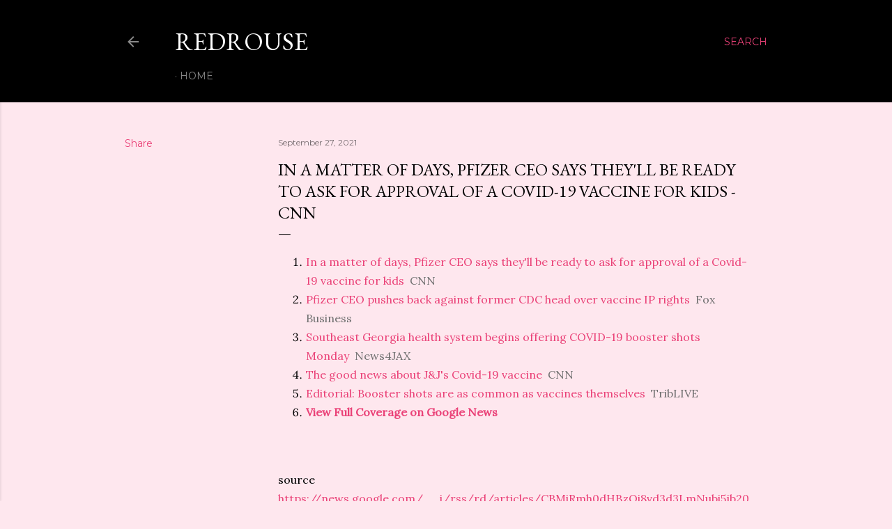

--- FILE ---
content_type: text/html; charset=UTF-8
request_url: https://redrousel.blogspot.com/2021/09/in-matter-of-days-pfizer-ceo-says.html
body_size: 28344
content:
<!DOCTYPE html>
<html dir='ltr' lang='en-GB'>
<head>
<meta content='width=device-width, initial-scale=1' name='viewport'/>
<title>In a matter of days, Pfizer CEO says they&#39;ll be ready to ask for approval of a Covid-19 vaccine for kids - CNN</title>
<meta content='text/html; charset=UTF-8' http-equiv='Content-Type'/>
<!-- Chrome, Firefox OS and Opera -->
<meta content='#fee7ee' name='theme-color'/>
<!-- Windows Phone -->
<meta content='#fee7ee' name='msapplication-navbutton-color'/>
<meta content='blogger' name='generator'/>
<link href='https://redrousel.blogspot.com/favicon.ico' rel='icon' type='image/x-icon'/>
<link href='http://redrousel.blogspot.com/2021/09/in-matter-of-days-pfizer-ceo-says.html' rel='canonical'/>
<link rel="alternate" type="application/atom+xml" title="REDROUSE - Atom" href="https://redrousel.blogspot.com/feeds/posts/default" />
<link rel="alternate" type="application/rss+xml" title="REDROUSE - RSS" href="https://redrousel.blogspot.com/feeds/posts/default?alt=rss" />
<link rel="service.post" type="application/atom+xml" title="REDROUSE - Atom" href="https://www.blogger.com/feeds/644119024765719328/posts/default" />

<link rel="alternate" type="application/atom+xml" title="REDROUSE - Atom" href="https://redrousel.blogspot.com/feeds/9082576483799985695/comments/default" />
<!--Can't find substitution for tag [blog.ieCssRetrofitLinks]-->
<meta content='http://redrousel.blogspot.com/2021/09/in-matter-of-days-pfizer-ceo-says.html' property='og:url'/>
<meta content='In a matter of days, Pfizer CEO says they&#39;ll be ready to ask for approval of a Covid-19 vaccine for kids - CNN' property='og:title'/>
<meta content='' property='og:description'/>
<style type='text/css'>@font-face{font-family:'EB Garamond';font-style:normal;font-weight:400;font-display:swap;src:url(//fonts.gstatic.com/s/ebgaramond/v32/SlGDmQSNjdsmc35JDF1K5E55YMjF_7DPuGi-6_RkCY9_WamXgHlIbvw.woff2)format('woff2');unicode-range:U+0460-052F,U+1C80-1C8A,U+20B4,U+2DE0-2DFF,U+A640-A69F,U+FE2E-FE2F;}@font-face{font-family:'EB Garamond';font-style:normal;font-weight:400;font-display:swap;src:url(//fonts.gstatic.com/s/ebgaramond/v32/SlGDmQSNjdsmc35JDF1K5E55YMjF_7DPuGi-6_RkAI9_WamXgHlIbvw.woff2)format('woff2');unicode-range:U+0301,U+0400-045F,U+0490-0491,U+04B0-04B1,U+2116;}@font-face{font-family:'EB Garamond';font-style:normal;font-weight:400;font-display:swap;src:url(//fonts.gstatic.com/s/ebgaramond/v32/SlGDmQSNjdsmc35JDF1K5E55YMjF_7DPuGi-6_RkCI9_WamXgHlIbvw.woff2)format('woff2');unicode-range:U+1F00-1FFF;}@font-face{font-family:'EB Garamond';font-style:normal;font-weight:400;font-display:swap;src:url(//fonts.gstatic.com/s/ebgaramond/v32/SlGDmQSNjdsmc35JDF1K5E55YMjF_7DPuGi-6_RkB49_WamXgHlIbvw.woff2)format('woff2');unicode-range:U+0370-0377,U+037A-037F,U+0384-038A,U+038C,U+038E-03A1,U+03A3-03FF;}@font-face{font-family:'EB Garamond';font-style:normal;font-weight:400;font-display:swap;src:url(//fonts.gstatic.com/s/ebgaramond/v32/SlGDmQSNjdsmc35JDF1K5E55YMjF_7DPuGi-6_RkC49_WamXgHlIbvw.woff2)format('woff2');unicode-range:U+0102-0103,U+0110-0111,U+0128-0129,U+0168-0169,U+01A0-01A1,U+01AF-01B0,U+0300-0301,U+0303-0304,U+0308-0309,U+0323,U+0329,U+1EA0-1EF9,U+20AB;}@font-face{font-family:'EB Garamond';font-style:normal;font-weight:400;font-display:swap;src:url(//fonts.gstatic.com/s/ebgaramond/v32/SlGDmQSNjdsmc35JDF1K5E55YMjF_7DPuGi-6_RkCo9_WamXgHlIbvw.woff2)format('woff2');unicode-range:U+0100-02BA,U+02BD-02C5,U+02C7-02CC,U+02CE-02D7,U+02DD-02FF,U+0304,U+0308,U+0329,U+1D00-1DBF,U+1E00-1E9F,U+1EF2-1EFF,U+2020,U+20A0-20AB,U+20AD-20C0,U+2113,U+2C60-2C7F,U+A720-A7FF;}@font-face{font-family:'EB Garamond';font-style:normal;font-weight:400;font-display:swap;src:url(//fonts.gstatic.com/s/ebgaramond/v32/SlGDmQSNjdsmc35JDF1K5E55YMjF_7DPuGi-6_RkBI9_WamXgHlI.woff2)format('woff2');unicode-range:U+0000-00FF,U+0131,U+0152-0153,U+02BB-02BC,U+02C6,U+02DA,U+02DC,U+0304,U+0308,U+0329,U+2000-206F,U+20AC,U+2122,U+2191,U+2193,U+2212,U+2215,U+FEFF,U+FFFD;}@font-face{font-family:'Lora';font-style:normal;font-weight:400;font-display:swap;src:url(//fonts.gstatic.com/s/lora/v37/0QI6MX1D_JOuGQbT0gvTJPa787weuxJMkq18ndeYxZ2JTg.woff2)format('woff2');unicode-range:U+0460-052F,U+1C80-1C8A,U+20B4,U+2DE0-2DFF,U+A640-A69F,U+FE2E-FE2F;}@font-face{font-family:'Lora';font-style:normal;font-weight:400;font-display:swap;src:url(//fonts.gstatic.com/s/lora/v37/0QI6MX1D_JOuGQbT0gvTJPa787weuxJFkq18ndeYxZ2JTg.woff2)format('woff2');unicode-range:U+0301,U+0400-045F,U+0490-0491,U+04B0-04B1,U+2116;}@font-face{font-family:'Lora';font-style:normal;font-weight:400;font-display:swap;src:url(//fonts.gstatic.com/s/lora/v37/0QI6MX1D_JOuGQbT0gvTJPa787weuxI9kq18ndeYxZ2JTg.woff2)format('woff2');unicode-range:U+0302-0303,U+0305,U+0307-0308,U+0310,U+0312,U+0315,U+031A,U+0326-0327,U+032C,U+032F-0330,U+0332-0333,U+0338,U+033A,U+0346,U+034D,U+0391-03A1,U+03A3-03A9,U+03B1-03C9,U+03D1,U+03D5-03D6,U+03F0-03F1,U+03F4-03F5,U+2016-2017,U+2034-2038,U+203C,U+2040,U+2043,U+2047,U+2050,U+2057,U+205F,U+2070-2071,U+2074-208E,U+2090-209C,U+20D0-20DC,U+20E1,U+20E5-20EF,U+2100-2112,U+2114-2115,U+2117-2121,U+2123-214F,U+2190,U+2192,U+2194-21AE,U+21B0-21E5,U+21F1-21F2,U+21F4-2211,U+2213-2214,U+2216-22FF,U+2308-230B,U+2310,U+2319,U+231C-2321,U+2336-237A,U+237C,U+2395,U+239B-23B7,U+23D0,U+23DC-23E1,U+2474-2475,U+25AF,U+25B3,U+25B7,U+25BD,U+25C1,U+25CA,U+25CC,U+25FB,U+266D-266F,U+27C0-27FF,U+2900-2AFF,U+2B0E-2B11,U+2B30-2B4C,U+2BFE,U+3030,U+FF5B,U+FF5D,U+1D400-1D7FF,U+1EE00-1EEFF;}@font-face{font-family:'Lora';font-style:normal;font-weight:400;font-display:swap;src:url(//fonts.gstatic.com/s/lora/v37/0QI6MX1D_JOuGQbT0gvTJPa787weuxIvkq18ndeYxZ2JTg.woff2)format('woff2');unicode-range:U+0001-000C,U+000E-001F,U+007F-009F,U+20DD-20E0,U+20E2-20E4,U+2150-218F,U+2190,U+2192,U+2194-2199,U+21AF,U+21E6-21F0,U+21F3,U+2218-2219,U+2299,U+22C4-22C6,U+2300-243F,U+2440-244A,U+2460-24FF,U+25A0-27BF,U+2800-28FF,U+2921-2922,U+2981,U+29BF,U+29EB,U+2B00-2BFF,U+4DC0-4DFF,U+FFF9-FFFB,U+10140-1018E,U+10190-1019C,U+101A0,U+101D0-101FD,U+102E0-102FB,U+10E60-10E7E,U+1D2C0-1D2D3,U+1D2E0-1D37F,U+1F000-1F0FF,U+1F100-1F1AD,U+1F1E6-1F1FF,U+1F30D-1F30F,U+1F315,U+1F31C,U+1F31E,U+1F320-1F32C,U+1F336,U+1F378,U+1F37D,U+1F382,U+1F393-1F39F,U+1F3A7-1F3A8,U+1F3AC-1F3AF,U+1F3C2,U+1F3C4-1F3C6,U+1F3CA-1F3CE,U+1F3D4-1F3E0,U+1F3ED,U+1F3F1-1F3F3,U+1F3F5-1F3F7,U+1F408,U+1F415,U+1F41F,U+1F426,U+1F43F,U+1F441-1F442,U+1F444,U+1F446-1F449,U+1F44C-1F44E,U+1F453,U+1F46A,U+1F47D,U+1F4A3,U+1F4B0,U+1F4B3,U+1F4B9,U+1F4BB,U+1F4BF,U+1F4C8-1F4CB,U+1F4D6,U+1F4DA,U+1F4DF,U+1F4E3-1F4E6,U+1F4EA-1F4ED,U+1F4F7,U+1F4F9-1F4FB,U+1F4FD-1F4FE,U+1F503,U+1F507-1F50B,U+1F50D,U+1F512-1F513,U+1F53E-1F54A,U+1F54F-1F5FA,U+1F610,U+1F650-1F67F,U+1F687,U+1F68D,U+1F691,U+1F694,U+1F698,U+1F6AD,U+1F6B2,U+1F6B9-1F6BA,U+1F6BC,U+1F6C6-1F6CF,U+1F6D3-1F6D7,U+1F6E0-1F6EA,U+1F6F0-1F6F3,U+1F6F7-1F6FC,U+1F700-1F7FF,U+1F800-1F80B,U+1F810-1F847,U+1F850-1F859,U+1F860-1F887,U+1F890-1F8AD,U+1F8B0-1F8BB,U+1F8C0-1F8C1,U+1F900-1F90B,U+1F93B,U+1F946,U+1F984,U+1F996,U+1F9E9,U+1FA00-1FA6F,U+1FA70-1FA7C,U+1FA80-1FA89,U+1FA8F-1FAC6,U+1FACE-1FADC,U+1FADF-1FAE9,U+1FAF0-1FAF8,U+1FB00-1FBFF;}@font-face{font-family:'Lora';font-style:normal;font-weight:400;font-display:swap;src:url(//fonts.gstatic.com/s/lora/v37/0QI6MX1D_JOuGQbT0gvTJPa787weuxJOkq18ndeYxZ2JTg.woff2)format('woff2');unicode-range:U+0102-0103,U+0110-0111,U+0128-0129,U+0168-0169,U+01A0-01A1,U+01AF-01B0,U+0300-0301,U+0303-0304,U+0308-0309,U+0323,U+0329,U+1EA0-1EF9,U+20AB;}@font-face{font-family:'Lora';font-style:normal;font-weight:400;font-display:swap;src:url(//fonts.gstatic.com/s/lora/v37/0QI6MX1D_JOuGQbT0gvTJPa787weuxJPkq18ndeYxZ2JTg.woff2)format('woff2');unicode-range:U+0100-02BA,U+02BD-02C5,U+02C7-02CC,U+02CE-02D7,U+02DD-02FF,U+0304,U+0308,U+0329,U+1D00-1DBF,U+1E00-1E9F,U+1EF2-1EFF,U+2020,U+20A0-20AB,U+20AD-20C0,U+2113,U+2C60-2C7F,U+A720-A7FF;}@font-face{font-family:'Lora';font-style:normal;font-weight:400;font-display:swap;src:url(//fonts.gstatic.com/s/lora/v37/0QI6MX1D_JOuGQbT0gvTJPa787weuxJBkq18ndeYxZ0.woff2)format('woff2');unicode-range:U+0000-00FF,U+0131,U+0152-0153,U+02BB-02BC,U+02C6,U+02DA,U+02DC,U+0304,U+0308,U+0329,U+2000-206F,U+20AC,U+2122,U+2191,U+2193,U+2212,U+2215,U+FEFF,U+FFFD;}@font-face{font-family:'Montserrat';font-style:normal;font-weight:400;font-display:swap;src:url(//fonts.gstatic.com/s/montserrat/v31/JTUSjIg1_i6t8kCHKm459WRhyyTh89ZNpQ.woff2)format('woff2');unicode-range:U+0460-052F,U+1C80-1C8A,U+20B4,U+2DE0-2DFF,U+A640-A69F,U+FE2E-FE2F;}@font-face{font-family:'Montserrat';font-style:normal;font-weight:400;font-display:swap;src:url(//fonts.gstatic.com/s/montserrat/v31/JTUSjIg1_i6t8kCHKm459W1hyyTh89ZNpQ.woff2)format('woff2');unicode-range:U+0301,U+0400-045F,U+0490-0491,U+04B0-04B1,U+2116;}@font-face{font-family:'Montserrat';font-style:normal;font-weight:400;font-display:swap;src:url(//fonts.gstatic.com/s/montserrat/v31/JTUSjIg1_i6t8kCHKm459WZhyyTh89ZNpQ.woff2)format('woff2');unicode-range:U+0102-0103,U+0110-0111,U+0128-0129,U+0168-0169,U+01A0-01A1,U+01AF-01B0,U+0300-0301,U+0303-0304,U+0308-0309,U+0323,U+0329,U+1EA0-1EF9,U+20AB;}@font-face{font-family:'Montserrat';font-style:normal;font-weight:400;font-display:swap;src:url(//fonts.gstatic.com/s/montserrat/v31/JTUSjIg1_i6t8kCHKm459WdhyyTh89ZNpQ.woff2)format('woff2');unicode-range:U+0100-02BA,U+02BD-02C5,U+02C7-02CC,U+02CE-02D7,U+02DD-02FF,U+0304,U+0308,U+0329,U+1D00-1DBF,U+1E00-1E9F,U+1EF2-1EFF,U+2020,U+20A0-20AB,U+20AD-20C0,U+2113,U+2C60-2C7F,U+A720-A7FF;}@font-face{font-family:'Montserrat';font-style:normal;font-weight:400;font-display:swap;src:url(//fonts.gstatic.com/s/montserrat/v31/JTUSjIg1_i6t8kCHKm459WlhyyTh89Y.woff2)format('woff2');unicode-range:U+0000-00FF,U+0131,U+0152-0153,U+02BB-02BC,U+02C6,U+02DA,U+02DC,U+0304,U+0308,U+0329,U+2000-206F,U+20AC,U+2122,U+2191,U+2193,U+2212,U+2215,U+FEFF,U+FFFD;}@font-face{font-family:'Montserrat';font-style:normal;font-weight:700;font-display:swap;src:url(//fonts.gstatic.com/s/montserrat/v31/JTUSjIg1_i6t8kCHKm459WRhyyTh89ZNpQ.woff2)format('woff2');unicode-range:U+0460-052F,U+1C80-1C8A,U+20B4,U+2DE0-2DFF,U+A640-A69F,U+FE2E-FE2F;}@font-face{font-family:'Montserrat';font-style:normal;font-weight:700;font-display:swap;src:url(//fonts.gstatic.com/s/montserrat/v31/JTUSjIg1_i6t8kCHKm459W1hyyTh89ZNpQ.woff2)format('woff2');unicode-range:U+0301,U+0400-045F,U+0490-0491,U+04B0-04B1,U+2116;}@font-face{font-family:'Montserrat';font-style:normal;font-weight:700;font-display:swap;src:url(//fonts.gstatic.com/s/montserrat/v31/JTUSjIg1_i6t8kCHKm459WZhyyTh89ZNpQ.woff2)format('woff2');unicode-range:U+0102-0103,U+0110-0111,U+0128-0129,U+0168-0169,U+01A0-01A1,U+01AF-01B0,U+0300-0301,U+0303-0304,U+0308-0309,U+0323,U+0329,U+1EA0-1EF9,U+20AB;}@font-face{font-family:'Montserrat';font-style:normal;font-weight:700;font-display:swap;src:url(//fonts.gstatic.com/s/montserrat/v31/JTUSjIg1_i6t8kCHKm459WdhyyTh89ZNpQ.woff2)format('woff2');unicode-range:U+0100-02BA,U+02BD-02C5,U+02C7-02CC,U+02CE-02D7,U+02DD-02FF,U+0304,U+0308,U+0329,U+1D00-1DBF,U+1E00-1E9F,U+1EF2-1EFF,U+2020,U+20A0-20AB,U+20AD-20C0,U+2113,U+2C60-2C7F,U+A720-A7FF;}@font-face{font-family:'Montserrat';font-style:normal;font-weight:700;font-display:swap;src:url(//fonts.gstatic.com/s/montserrat/v31/JTUSjIg1_i6t8kCHKm459WlhyyTh89Y.woff2)format('woff2');unicode-range:U+0000-00FF,U+0131,U+0152-0153,U+02BB-02BC,U+02C6,U+02DA,U+02DC,U+0304,U+0308,U+0329,U+2000-206F,U+20AC,U+2122,U+2191,U+2193,U+2212,U+2215,U+FEFF,U+FFFD;}</style>
<style id='page-skin-1' type='text/css'><!--
/*! normalize.css v3.0.1 | MIT License | git.io/normalize */html{font-family:sans-serif;-ms-text-size-adjust:100%;-webkit-text-size-adjust:100%}body{margin:0}article,aside,details,figcaption,figure,footer,header,hgroup,main,nav,section,summary{display:block}audio,canvas,progress,video{display:inline-block;vertical-align:baseline}audio:not([controls]){display:none;height:0}[hidden],template{display:none}a{background:transparent}a:active,a:hover{outline:0}abbr[title]{border-bottom:1px dotted}b,strong{font-weight:bold}dfn{font-style:italic}h1{font-size:2em;margin:.67em 0}mark{background:#ff0;color:#000}small{font-size:80%}sub,sup{font-size:75%;line-height:0;position:relative;vertical-align:baseline}sup{top:-0.5em}sub{bottom:-0.25em}img{border:0}svg:not(:root){overflow:hidden}figure{margin:1em 40px}hr{-moz-box-sizing:content-box;box-sizing:content-box;height:0}pre{overflow:auto}code,kbd,pre,samp{font-family:monospace,monospace;font-size:1em}button,input,optgroup,select,textarea{color:inherit;font:inherit;margin:0}button{overflow:visible}button,select{text-transform:none}button,html input[type="button"],input[type="reset"],input[type="submit"]{-webkit-appearance:button;cursor:pointer}button[disabled],html input[disabled]{cursor:default}button::-moz-focus-inner,input::-moz-focus-inner{border:0;padding:0}input{line-height:normal}input[type="checkbox"],input[type="radio"]{box-sizing:border-box;padding:0}input[type="number"]::-webkit-inner-spin-button,input[type="number"]::-webkit-outer-spin-button{height:auto}input[type="search"]{-webkit-appearance:textfield;-moz-box-sizing:content-box;-webkit-box-sizing:content-box;box-sizing:content-box}input[type="search"]::-webkit-search-cancel-button,input[type="search"]::-webkit-search-decoration{-webkit-appearance:none}fieldset{border:1px solid #c0c0c0;margin:0 2px;padding:.35em .625em .75em}legend{border:0;padding:0}textarea{overflow:auto}optgroup{font-weight:bold}table{border-collapse:collapse;border-spacing:0}td,th{padding:0}
/*!************************************************
* Blogger Template Style
* Name: Soho
**************************************************/
body{
overflow-wrap:break-word;
word-break:break-word;
word-wrap:break-word
}
.hidden{
display:none
}
.invisible{
visibility:hidden
}
.container::after,.float-container::after{
clear:both;
content:"";
display:table
}
.clearboth{
clear:both
}
#comments .comment .comment-actions,.subscribe-popup .FollowByEmail .follow-by-email-submit{
background:0 0;
border:0;
box-shadow:none;
color:#ea4177;
cursor:pointer;
font-size:14px;
font-weight:700;
outline:0;
text-decoration:none;
text-transform:uppercase;
width:auto
}
.dim-overlay{
background-color:rgba(0,0,0,.54);
height:100vh;
left:0;
position:fixed;
top:0;
width:100%
}
#sharing-dim-overlay{
background-color:transparent
}
input::-ms-clear{
display:none
}
.blogger-logo,.svg-icon-24.blogger-logo{
fill:#ff9800;
opacity:1
}
.loading-spinner-large{
-webkit-animation:mspin-rotate 1.568s infinite linear;
animation:mspin-rotate 1.568s infinite linear;
height:48px;
overflow:hidden;
position:absolute;
width:48px;
z-index:200
}
.loading-spinner-large>div{
-webkit-animation:mspin-revrot 5332ms infinite steps(4);
animation:mspin-revrot 5332ms infinite steps(4)
}
.loading-spinner-large>div>div{
-webkit-animation:mspin-singlecolor-large-film 1333ms infinite steps(81);
animation:mspin-singlecolor-large-film 1333ms infinite steps(81);
background-size:100%;
height:48px;
width:3888px
}
.mspin-black-large>div>div,.mspin-grey_54-large>div>div{
background-image:url(https://www.blogblog.com/indie/mspin_black_large.svg)
}
.mspin-white-large>div>div{
background-image:url(https://www.blogblog.com/indie/mspin_white_large.svg)
}
.mspin-grey_54-large{
opacity:.54
}
@-webkit-keyframes mspin-singlecolor-large-film{
from{
-webkit-transform:translateX(0);
transform:translateX(0)
}
to{
-webkit-transform:translateX(-3888px);
transform:translateX(-3888px)
}
}
@keyframes mspin-singlecolor-large-film{
from{
-webkit-transform:translateX(0);
transform:translateX(0)
}
to{
-webkit-transform:translateX(-3888px);
transform:translateX(-3888px)
}
}
@-webkit-keyframes mspin-rotate{
from{
-webkit-transform:rotate(0);
transform:rotate(0)
}
to{
-webkit-transform:rotate(360deg);
transform:rotate(360deg)
}
}
@keyframes mspin-rotate{
from{
-webkit-transform:rotate(0);
transform:rotate(0)
}
to{
-webkit-transform:rotate(360deg);
transform:rotate(360deg)
}
}
@-webkit-keyframes mspin-revrot{
from{
-webkit-transform:rotate(0);
transform:rotate(0)
}
to{
-webkit-transform:rotate(-360deg);
transform:rotate(-360deg)
}
}
@keyframes mspin-revrot{
from{
-webkit-transform:rotate(0);
transform:rotate(0)
}
to{
-webkit-transform:rotate(-360deg);
transform:rotate(-360deg)
}
}
.skip-navigation{
background-color:#fff;
box-sizing:border-box;
color:#000;
display:block;
height:0;
left:0;
line-height:50px;
overflow:hidden;
padding-top:0;
position:fixed;
text-align:center;
top:0;
-webkit-transition:box-shadow .3s,height .3s,padding-top .3s;
transition:box-shadow .3s,height .3s,padding-top .3s;
width:100%;
z-index:900
}
.skip-navigation:focus{
box-shadow:0 4px 5px 0 rgba(0,0,0,.14),0 1px 10px 0 rgba(0,0,0,.12),0 2px 4px -1px rgba(0,0,0,.2);
height:50px
}
#main{
outline:0
}
.main-heading{
position:absolute;
clip:rect(1px,1px,1px,1px);
padding:0;
border:0;
height:1px;
width:1px;
overflow:hidden
}
.Attribution{
margin-top:1em;
text-align:center
}
.Attribution .blogger img,.Attribution .blogger svg{
vertical-align:bottom
}
.Attribution .blogger img{
margin-right:.5em
}
.Attribution div{
line-height:24px;
margin-top:.5em
}
.Attribution .copyright,.Attribution .image-attribution{
font-size:.7em;
margin-top:1.5em
}
.BLOG_mobile_video_class{
display:none
}
.bg-photo{
background-attachment:scroll!important
}
body .CSS_LIGHTBOX{
z-index:900
}
.extendable .show-less,.extendable .show-more{
border-color:#ea4177;
color:#ea4177;
margin-top:8px
}
.extendable .show-less.hidden,.extendable .show-more.hidden{
display:none
}
.inline-ad{
display:none;
max-width:100%;
overflow:hidden
}
.adsbygoogle{
display:block
}
#cookieChoiceInfo{
bottom:0;
top:auto
}
iframe.b-hbp-video{
border:0
}
.post-body img{
max-width:100%
}
.post-body iframe{
max-width:100%
}
.post-body a[imageanchor="1"]{
display:inline-block
}
.byline{
margin-right:1em
}
.byline:last-child{
margin-right:0
}
.link-copied-dialog{
max-width:520px;
outline:0
}
.link-copied-dialog .modal-dialog-buttons{
margin-top:8px
}
.link-copied-dialog .goog-buttonset-default{
background:0 0;
border:0
}
.link-copied-dialog .goog-buttonset-default:focus{
outline:0
}
.paging-control-container{
margin-bottom:16px
}
.paging-control-container .paging-control{
display:inline-block
}
.paging-control-container .comment-range-text::after,.paging-control-container .paging-control{
color:#ea4177
}
.paging-control-container .comment-range-text,.paging-control-container .paging-control{
margin-right:8px
}
.paging-control-container .comment-range-text::after,.paging-control-container .paging-control::after{
content:"\b7";
cursor:default;
padding-left:8px;
pointer-events:none
}
.paging-control-container .comment-range-text:last-child::after,.paging-control-container .paging-control:last-child::after{
content:none
}
.byline.reactions iframe{
height:20px
}
.b-notification{
color:#000;
background-color:#fff;
border-bottom:solid 1px #000;
box-sizing:border-box;
padding:16px 32px;
text-align:center
}
.b-notification.visible{
-webkit-transition:margin-top .3s cubic-bezier(.4,0,.2,1);
transition:margin-top .3s cubic-bezier(.4,0,.2,1)
}
.b-notification.invisible{
position:absolute
}
.b-notification-close{
position:absolute;
right:8px;
top:8px
}
.no-posts-message{
line-height:40px;
text-align:center
}
@media screen and (max-width:1162px){
body.item-view .post-body a[imageanchor="1"][style*="float: left;"],body.item-view .post-body a[imageanchor="1"][style*="float: right;"]{
float:none!important;
clear:none!important
}
body.item-view .post-body a[imageanchor="1"] img{
display:block;
height:auto;
margin:0 auto
}
body.item-view .post-body>.separator:first-child>a[imageanchor="1"]:first-child{
margin-top:20px
}
.post-body a[imageanchor]{
display:block
}
body.item-view .post-body a[imageanchor="1"]{
margin-left:0!important;
margin-right:0!important
}
body.item-view .post-body a[imageanchor="1"]+a[imageanchor="1"]{
margin-top:16px
}
}
.item-control{
display:none
}
#comments{
border-top:1px dashed rgba(0,0,0,.54);
margin-top:20px;
padding:20px
}
#comments .comment-thread ol{
margin:0;
padding-left:0;
padding-left:0
}
#comments .comment .comment-replybox-single,#comments .comment-thread .comment-replies{
margin-left:60px
}
#comments .comment-thread .thread-count{
display:none
}
#comments .comment{
list-style-type:none;
padding:0 0 30px;
position:relative
}
#comments .comment .comment{
padding-bottom:8px
}
.comment .avatar-image-container{
position:absolute
}
.comment .avatar-image-container img{
border-radius:50%
}
.avatar-image-container svg,.comment .avatar-image-container .avatar-icon{
border-radius:50%;
border:solid 1px #000000;
box-sizing:border-box;
fill:#000000;
height:35px;
margin:0;
padding:7px;
width:35px
}
.comment .comment-block{
margin-top:10px;
margin-left:60px;
padding-bottom:0
}
#comments .comment-author-header-wrapper{
margin-left:40px
}
#comments .comment .thread-expanded .comment-block{
padding-bottom:20px
}
#comments .comment .comment-header .user,#comments .comment .comment-header .user a{
color:#000000;
font-style:normal;
font-weight:700
}
#comments .comment .comment-actions{
bottom:0;
margin-bottom:15px;
position:absolute
}
#comments .comment .comment-actions>*{
margin-right:8px
}
#comments .comment .comment-header .datetime{
bottom:0;
color:rgba(0, 0, 0, 0.54);
display:inline-block;
font-size:13px;
font-style:italic;
margin-left:8px
}
#comments .comment .comment-footer .comment-timestamp a,#comments .comment .comment-header .datetime a{
color:rgba(0, 0, 0, 0.54)
}
#comments .comment .comment-content,.comment .comment-body{
margin-top:12px;
word-break:break-word
}
.comment-body{
margin-bottom:12px
}
#comments.embed[data-num-comments="0"]{
border:0;
margin-top:0;
padding-top:0
}
#comments.embed[data-num-comments="0"] #comment-post-message,#comments.embed[data-num-comments="0"] div.comment-form>p,#comments.embed[data-num-comments="0"] p.comment-footer{
display:none
}
#comment-editor-src{
display:none
}
.comments .comments-content .loadmore.loaded{
max-height:0;
opacity:0;
overflow:hidden
}
.extendable .remaining-items{
height:0;
overflow:hidden;
-webkit-transition:height .3s cubic-bezier(.4,0,.2,1);
transition:height .3s cubic-bezier(.4,0,.2,1)
}
.extendable .remaining-items.expanded{
height:auto
}
.svg-icon-24,.svg-icon-24-button{
cursor:pointer;
height:24px;
width:24px;
min-width:24px
}
.touch-icon{
margin:-12px;
padding:12px
}
.touch-icon:active,.touch-icon:focus{
background-color:rgba(153,153,153,.4);
border-radius:50%
}
svg:not(:root).touch-icon{
overflow:visible
}
html[dir=rtl] .rtl-reversible-icon{
-webkit-transform:scaleX(-1);
-ms-transform:scaleX(-1);
transform:scaleX(-1)
}
.svg-icon-24-button,.touch-icon-button{
background:0 0;
border:0;
margin:0;
outline:0;
padding:0
}
.touch-icon-button .touch-icon:active,.touch-icon-button .touch-icon:focus{
background-color:transparent
}
.touch-icon-button:active .touch-icon,.touch-icon-button:focus .touch-icon{
background-color:rgba(153,153,153,.4);
border-radius:50%
}
.Profile .default-avatar-wrapper .avatar-icon{
border-radius:50%;
border:solid 1px #000000;
box-sizing:border-box;
fill:#000000;
margin:0
}
.Profile .individual .default-avatar-wrapper .avatar-icon{
padding:25px
}
.Profile .individual .avatar-icon,.Profile .individual .profile-img{
height:120px;
width:120px
}
.Profile .team .default-avatar-wrapper .avatar-icon{
padding:8px
}
.Profile .team .avatar-icon,.Profile .team .default-avatar-wrapper,.Profile .team .profile-img{
height:40px;
width:40px
}
.snippet-container{
margin:0;
position:relative;
overflow:hidden
}
.snippet-fade{
bottom:0;
box-sizing:border-box;
position:absolute;
width:96px
}
.snippet-fade{
right:0
}
.snippet-fade:after{
content:"\2026"
}
.snippet-fade:after{
float:right
}
.centered-top-container.sticky{
left:0;
position:fixed;
right:0;
top:0;
width:auto;
z-index:50;
-webkit-transition-property:opacity,-webkit-transform;
transition-property:opacity,-webkit-transform;
transition-property:transform,opacity;
transition-property:transform,opacity,-webkit-transform;
-webkit-transition-duration:.2s;
transition-duration:.2s;
-webkit-transition-timing-function:cubic-bezier(.4,0,.2,1);
transition-timing-function:cubic-bezier(.4,0,.2,1)
}
.centered-top-placeholder{
display:none
}
.collapsed-header .centered-top-placeholder{
display:block
}
.centered-top-container .Header .replaced h1,.centered-top-placeholder .Header .replaced h1{
display:none
}
.centered-top-container.sticky .Header .replaced h1{
display:block
}
.centered-top-container.sticky .Header .header-widget{
background:0 0
}
.centered-top-container.sticky .Header .header-image-wrapper{
display:none
}
.centered-top-container img,.centered-top-placeholder img{
max-width:100%
}
.collapsible{
-webkit-transition:height .3s cubic-bezier(.4,0,.2,1);
transition:height .3s cubic-bezier(.4,0,.2,1)
}
.collapsible,.collapsible>summary{
display:block;
overflow:hidden
}
.collapsible>:not(summary){
display:none
}
.collapsible[open]>:not(summary){
display:block
}
.collapsible:focus,.collapsible>summary:focus{
outline:0
}
.collapsible>summary{
cursor:pointer;
display:block;
padding:0
}
.collapsible:focus>summary,.collapsible>summary:focus{
background-color:transparent
}
.collapsible>summary::-webkit-details-marker{
display:none
}
.collapsible-title{
-webkit-box-align:center;
-webkit-align-items:center;
-ms-flex-align:center;
align-items:center;
display:-webkit-box;
display:-webkit-flex;
display:-ms-flexbox;
display:flex
}
.collapsible-title .title{
-webkit-box-flex:1;
-webkit-flex:1 1 auto;
-ms-flex:1 1 auto;
flex:1 1 auto;
-webkit-box-ordinal-group:1;
-webkit-order:0;
-ms-flex-order:0;
order:0;
overflow:hidden;
text-overflow:ellipsis;
white-space:nowrap
}
.collapsible-title .chevron-down,.collapsible[open] .collapsible-title .chevron-up{
display:block
}
.collapsible-title .chevron-up,.collapsible[open] .collapsible-title .chevron-down{
display:none
}
.flat-button{
cursor:pointer;
display:inline-block;
font-weight:700;
text-transform:uppercase;
border-radius:2px;
padding:8px;
margin:-8px
}
.flat-icon-button{
background:0 0;
border:0;
margin:0;
outline:0;
padding:0;
margin:-12px;
padding:12px;
cursor:pointer;
box-sizing:content-box;
display:inline-block;
line-height:0
}
.flat-icon-button,.flat-icon-button .splash-wrapper{
border-radius:50%
}
.flat-icon-button .splash.animate{
-webkit-animation-duration:.3s;
animation-duration:.3s
}
.overflowable-container{
max-height:28px;
overflow:hidden;
position:relative
}
.overflow-button{
cursor:pointer
}
#overflowable-dim-overlay{
background:0 0
}
.overflow-popup{
box-shadow:0 2px 2px 0 rgba(0,0,0,.14),0 3px 1px -2px rgba(0,0,0,.2),0 1px 5px 0 rgba(0,0,0,.12);
background-color:#000000;
left:0;
max-width:calc(100% - 32px);
position:absolute;
top:0;
visibility:hidden;
z-index:101
}
.overflow-popup ul{
list-style:none
}
.overflow-popup .tabs li,.overflow-popup li{
display:block;
height:auto
}
.overflow-popup .tabs li{
padding-left:0;
padding-right:0
}
.overflow-button.hidden,.overflow-popup .tabs li.hidden,.overflow-popup li.hidden{
display:none
}
.search{
display:-webkit-box;
display:-webkit-flex;
display:-ms-flexbox;
display:flex;
line-height:24px;
width:24px
}
.search.focused{
width:100%
}
.search.focused .section{
width:100%
}
.search form{
z-index:101
}
.search h3{
display:none
}
.search form{
display:-webkit-box;
display:-webkit-flex;
display:-ms-flexbox;
display:flex;
-webkit-box-flex:1;
-webkit-flex:1 0 0;
-ms-flex:1 0 0px;
flex:1 0 0;
border-bottom:solid 1px transparent;
padding-bottom:8px
}
.search form>*{
display:none
}
.search.focused form>*{
display:block
}
.search .search-input label{
display:none
}
.centered-top-placeholder.cloned .search form{
z-index:30
}
.search.focused form{
border-color:rgba(255, 255, 255, 0.54);
position:relative;
width:auto
}
.collapsed-header .centered-top-container .search.focused form{
border-bottom-color:transparent
}
.search-expand{
-webkit-box-flex:0;
-webkit-flex:0 0 auto;
-ms-flex:0 0 auto;
flex:0 0 auto
}
.search-expand-text{
display:none
}
.search-close{
display:inline;
vertical-align:middle
}
.search-input{
-webkit-box-flex:1;
-webkit-flex:1 0 1px;
-ms-flex:1 0 1px;
flex:1 0 1px
}
.search-input input{
background:0 0;
border:0;
box-sizing:border-box;
color:rgba(255, 255, 255, 0.54);
display:inline-block;
outline:0;
width:calc(100% - 48px)
}
.search-input input.no-cursor{
color:transparent;
text-shadow:0 0 0 rgba(255, 255, 255, 0.54)
}
.collapsed-header .centered-top-container .search-action,.collapsed-header .centered-top-container .search-input input{
color:rgba(255, 255, 255, 0.54)
}
.collapsed-header .centered-top-container .search-input input.no-cursor{
color:transparent;
text-shadow:0 0 0 rgba(255, 255, 255, 0.54)
}
.collapsed-header .centered-top-container .search-input input.no-cursor:focus,.search-input input.no-cursor:focus{
outline:0
}
.search-focused>*{
visibility:hidden
}
.search-focused .search,.search-focused .search-icon{
visibility:visible
}
.search.focused .search-action{
display:block
}
.search.focused .search-action:disabled{
opacity:.3
}
.widget.Sharing .sharing-button{
display:none
}
.widget.Sharing .sharing-buttons li{
padding:0
}
.widget.Sharing .sharing-buttons li span{
display:none
}
.post-share-buttons{
position:relative
}
.centered-bottom .share-buttons .svg-icon-24,.share-buttons .svg-icon-24{
fill:#000000
}
.sharing-open.touch-icon-button:active .touch-icon,.sharing-open.touch-icon-button:focus .touch-icon{
background-color:transparent
}
.share-buttons{
background-color:#fee7ee;
border-radius:2px;
box-shadow:0 2px 2px 0 rgba(0,0,0,.14),0 3px 1px -2px rgba(0,0,0,.2),0 1px 5px 0 rgba(0,0,0,.12);
color:#000000;
list-style:none;
margin:0;
padding:8px 0;
position:absolute;
top:-11px;
min-width:200px;
z-index:101
}
.share-buttons.hidden{
display:none
}
.sharing-button{
background:0 0;
border:0;
margin:0;
outline:0;
padding:0;
cursor:pointer
}
.share-buttons li{
margin:0;
height:48px
}
.share-buttons li:last-child{
margin-bottom:0
}
.share-buttons li .sharing-platform-button{
box-sizing:border-box;
cursor:pointer;
display:block;
height:100%;
margin-bottom:0;
padding:0 16px;
position:relative;
width:100%
}
.share-buttons li .sharing-platform-button:focus,.share-buttons li .sharing-platform-button:hover{
background-color:rgba(128,128,128,.1);
outline:0
}
.share-buttons li svg[class*=" sharing-"],.share-buttons li svg[class^=sharing-]{
position:absolute;
top:10px
}
.share-buttons li span.sharing-platform-button{
position:relative;
top:0
}
.share-buttons li .platform-sharing-text{
display:block;
font-size:16px;
line-height:48px;
white-space:nowrap
}
.share-buttons li .platform-sharing-text{
margin-left:56px
}
.sidebar-container{
background-color:#f7f7f7;
max-width:284px;
overflow-y:auto;
-webkit-transition-property:-webkit-transform;
transition-property:-webkit-transform;
transition-property:transform;
transition-property:transform,-webkit-transform;
-webkit-transition-duration:.3s;
transition-duration:.3s;
-webkit-transition-timing-function:cubic-bezier(0,0,.2,1);
transition-timing-function:cubic-bezier(0,0,.2,1);
width:284px;
z-index:101;
-webkit-overflow-scrolling:touch
}
.sidebar-container .navigation{
line-height:0;
padding:16px
}
.sidebar-container .sidebar-back{
cursor:pointer
}
.sidebar-container .widget{
background:0 0;
margin:0 16px;
padding:16px 0
}
.sidebar-container .widget .title{
color:rgba(255, 255, 255, 0.54);
margin:0
}
.sidebar-container .widget ul{
list-style:none;
margin:0;
padding:0
}
.sidebar-container .widget ul ul{
margin-left:1em
}
.sidebar-container .widget li{
font-size:16px;
line-height:normal
}
.sidebar-container .widget+.widget{
border-top:1px dashed rgba(255, 255, 255, 0.54)
}
.BlogArchive li{
margin:16px 0
}
.BlogArchive li:last-child{
margin-bottom:0
}
.Label li a{
display:inline-block
}
.BlogArchive .post-count,.Label .label-count{
float:right;
margin-left:.25em
}
.BlogArchive .post-count::before,.Label .label-count::before{
content:"("
}
.BlogArchive .post-count::after,.Label .label-count::after{
content:")"
}
.widget.Translate .skiptranslate>div{
display:block!important
}
.widget.Profile .profile-link{
display:-webkit-box;
display:-webkit-flex;
display:-ms-flexbox;
display:flex
}
.widget.Profile .team-member .default-avatar-wrapper,.widget.Profile .team-member .profile-img{
-webkit-box-flex:0;
-webkit-flex:0 0 auto;
-ms-flex:0 0 auto;
flex:0 0 auto;
margin-right:1em
}
.widget.Profile .individual .profile-link{
-webkit-box-orient:vertical;
-webkit-box-direction:normal;
-webkit-flex-direction:column;
-ms-flex-direction:column;
flex-direction:column
}
.widget.Profile .team .profile-link .profile-name{
-webkit-align-self:center;
-ms-flex-item-align:center;
align-self:center;
display:block;
-webkit-box-flex:1;
-webkit-flex:1 1 auto;
-ms-flex:1 1 auto;
flex:1 1 auto
}
.dim-overlay{
background-color:rgba(0,0,0,.54);
z-index:100
}
body.sidebar-visible{
overflow-y:hidden
}
@media screen and (max-width:1439px){
.sidebar-container{
bottom:0;
position:fixed;
top:0;
left:0;
right:auto
}
.sidebar-container.sidebar-invisible{
-webkit-transition-timing-function:cubic-bezier(.4,0,.6,1);
transition-timing-function:cubic-bezier(.4,0,.6,1)
}
html[dir=ltr] .sidebar-container.sidebar-invisible{
-webkit-transform:translateX(-284px);
-ms-transform:translateX(-284px);
transform:translateX(-284px)
}
html[dir=rtl] .sidebar-container.sidebar-invisible{
-webkit-transform:translateX(284px);
-ms-transform:translateX(284px);
transform:translateX(284px)
}
}
@media screen and (min-width:1440px){
.sidebar-container{
position:absolute;
top:0;
left:0;
right:auto
}
.sidebar-container .navigation{
display:none
}
}
.dialog{
box-shadow:0 2px 2px 0 rgba(0,0,0,.14),0 3px 1px -2px rgba(0,0,0,.2),0 1px 5px 0 rgba(0,0,0,.12);
background:#fee7ee;
box-sizing:border-box;
color:#000000;
padding:30px;
position:fixed;
text-align:center;
width:calc(100% - 24px);
z-index:101
}
.dialog input[type=email],.dialog input[type=text]{
background-color:transparent;
border:0;
border-bottom:solid 1px rgba(0,0,0,.12);
color:#000000;
display:block;
font-family:EB Garamond, serif;
font-size:16px;
line-height:24px;
margin:auto;
padding-bottom:7px;
outline:0;
text-align:center;
width:100%
}
.dialog input[type=email]::-webkit-input-placeholder,.dialog input[type=text]::-webkit-input-placeholder{
color:#000000
}
.dialog input[type=email]::-moz-placeholder,.dialog input[type=text]::-moz-placeholder{
color:#000000
}
.dialog input[type=email]:-ms-input-placeholder,.dialog input[type=text]:-ms-input-placeholder{
color:#000000
}
.dialog input[type=email]::-ms-input-placeholder,.dialog input[type=text]::-ms-input-placeholder{
color:#000000
}
.dialog input[type=email]::placeholder,.dialog input[type=text]::placeholder{
color:#000000
}
.dialog input[type=email]:focus,.dialog input[type=text]:focus{
border-bottom:solid 2px #ea4177;
padding-bottom:6px
}
.dialog input.no-cursor{
color:transparent;
text-shadow:0 0 0 #000000
}
.dialog input.no-cursor:focus{
outline:0
}
.dialog input.no-cursor:focus{
outline:0
}
.dialog input[type=submit]{
font-family:EB Garamond, serif
}
.dialog .goog-buttonset-default{
color:#ea4177
}
.subscribe-popup{
max-width:364px
}
.subscribe-popup h3{
color:#000000;
font-size:1.8em;
margin-top:0
}
.subscribe-popup .FollowByEmail h3{
display:none
}
.subscribe-popup .FollowByEmail .follow-by-email-submit{
color:#ea4177;
display:inline-block;
margin:0 auto;
margin-top:24px;
width:auto;
white-space:normal
}
.subscribe-popup .FollowByEmail .follow-by-email-submit:disabled{
cursor:default;
opacity:.3
}
@media (max-width:800px){
.blog-name div.widget.Subscribe{
margin-bottom:16px
}
body.item-view .blog-name div.widget.Subscribe{
margin:8px auto 16px auto;
width:100%
}
}
body#layout .bg-photo,body#layout .bg-photo-overlay{
display:none
}
body#layout .page_body{
padding:0;
position:relative;
top:0
}
body#layout .page{
display:inline-block;
left:inherit;
position:relative;
vertical-align:top;
width:540px
}
body#layout .centered{
max-width:954px
}
body#layout .navigation{
display:none
}
body#layout .sidebar-container{
display:inline-block;
width:40%
}
body#layout .hamburger-menu,body#layout .search{
display:none
}
body{
background-color:#fee7ee;
color:#000000;
font:normal 400 20px EB Garamond, serif;
height:100%;
margin:0;
min-height:100vh
}
h1,h2,h3,h4,h5,h6{
font-weight:400
}
a{
color:#ea4177;
text-decoration:none
}
.dim-overlay{
z-index:100
}
body.sidebar-visible .page_body{
overflow-y:scroll
}
.widget .title{
color:rgba(0, 0, 0, 0.54);
font:normal 400 12px Montserrat, sans-serif
}
.extendable .show-less,.extendable .show-more{
color:#ea4177;
font:normal 400 12px Montserrat, sans-serif;
margin:12px -8px 0 -8px;
text-transform:uppercase
}
.footer .widget,.main .widget{
margin:50px 0
}
.main .widget .title{
text-transform:uppercase
}
.inline-ad{
display:block;
margin-top:50px
}
.adsbygoogle{
text-align:center
}
.page_body{
display:-webkit-box;
display:-webkit-flex;
display:-ms-flexbox;
display:flex;
-webkit-box-orient:vertical;
-webkit-box-direction:normal;
-webkit-flex-direction:column;
-ms-flex-direction:column;
flex-direction:column;
min-height:100vh;
position:relative;
z-index:20
}
.page_body>*{
-webkit-box-flex:0;
-webkit-flex:0 0 auto;
-ms-flex:0 0 auto;
flex:0 0 auto
}
.page_body>#footer{
margin-top:auto
}
.centered-bottom,.centered-top{
margin:0 32px;
max-width:100%
}
.centered-top{
padding-bottom:12px;
padding-top:12px
}
.sticky .centered-top{
padding-bottom:0;
padding-top:0
}
.centered-top-container,.centered-top-placeholder{
background:#000000
}
.centered-top{
display:-webkit-box;
display:-webkit-flex;
display:-ms-flexbox;
display:flex;
-webkit-flex-wrap:wrap;
-ms-flex-wrap:wrap;
flex-wrap:wrap;
-webkit-box-pack:justify;
-webkit-justify-content:space-between;
-ms-flex-pack:justify;
justify-content:space-between;
position:relative
}
.sticky .centered-top{
-webkit-flex-wrap:nowrap;
-ms-flex-wrap:nowrap;
flex-wrap:nowrap
}
.centered-top-container .svg-icon-24,.centered-top-placeholder .svg-icon-24{
fill:rgba(255, 255, 255, 0.54)
}
.back-button-container,.hamburger-menu-container{
-webkit-box-flex:0;
-webkit-flex:0 0 auto;
-ms-flex:0 0 auto;
flex:0 0 auto;
height:48px;
-webkit-box-ordinal-group:2;
-webkit-order:1;
-ms-flex-order:1;
order:1
}
.sticky .back-button-container,.sticky .hamburger-menu-container{
-webkit-box-ordinal-group:2;
-webkit-order:1;
-ms-flex-order:1;
order:1
}
.back-button,.hamburger-menu,.search-expand-icon{
cursor:pointer;
margin-top:0
}
.search{
-webkit-box-align:start;
-webkit-align-items:flex-start;
-ms-flex-align:start;
align-items:flex-start;
-webkit-box-flex:0;
-webkit-flex:0 0 auto;
-ms-flex:0 0 auto;
flex:0 0 auto;
height:48px;
margin-left:24px;
-webkit-box-ordinal-group:4;
-webkit-order:3;
-ms-flex-order:3;
order:3
}
.search,.search.focused{
width:auto
}
.search.focused{
position:static
}
.sticky .search{
display:none;
-webkit-box-ordinal-group:5;
-webkit-order:4;
-ms-flex-order:4;
order:4
}
.search .section{
right:0;
margin-top:12px;
position:absolute;
top:12px;
width:0
}
.sticky .search .section{
top:0
}
.search-expand{
background:0 0;
border:0;
margin:0;
outline:0;
padding:0;
color:#ea4177;
cursor:pointer;
-webkit-box-flex:0;
-webkit-flex:0 0 auto;
-ms-flex:0 0 auto;
flex:0 0 auto;
font:normal 400 12px Montserrat, sans-serif;
text-transform:uppercase;
word-break:normal
}
.search.focused .search-expand{
visibility:hidden
}
.search .dim-overlay{
background:0 0
}
.search.focused .section{
max-width:400px
}
.search.focused form{
border-color:rgba(255, 255, 255, 0.54);
height:24px
}
.search.focused .search-input{
display:-webkit-box;
display:-webkit-flex;
display:-ms-flexbox;
display:flex;
-webkit-box-flex:1;
-webkit-flex:1 1 auto;
-ms-flex:1 1 auto;
flex:1 1 auto
}
.search-input input{
-webkit-box-flex:1;
-webkit-flex:1 1 auto;
-ms-flex:1 1 auto;
flex:1 1 auto;
font:normal 400 16px Montserrat, sans-serif
}
.search input[type=submit]{
display:none
}
.subscribe-section-container{
-webkit-box-flex:1;
-webkit-flex:1 0 auto;
-ms-flex:1 0 auto;
flex:1 0 auto;
margin-left:24px;
-webkit-box-ordinal-group:3;
-webkit-order:2;
-ms-flex-order:2;
order:2;
text-align:right
}
.sticky .subscribe-section-container{
-webkit-box-flex:0;
-webkit-flex:0 0 auto;
-ms-flex:0 0 auto;
flex:0 0 auto;
-webkit-box-ordinal-group:4;
-webkit-order:3;
-ms-flex-order:3;
order:3
}
.subscribe-button{
background:0 0;
border:0;
margin:0;
outline:0;
padding:0;
color:#ea4177;
cursor:pointer;
display:inline-block;
font:normal 400 12px Montserrat, sans-serif;
line-height:48px;
margin:0;
text-transform:uppercase;
word-break:normal
}
.subscribe-popup h3{
color:rgba(0, 0, 0, 0.54);
font:normal 400 12px Montserrat, sans-serif;
margin-bottom:24px;
text-transform:uppercase
}
.subscribe-popup div.widget.FollowByEmail .follow-by-email-address{
color:#000000;
font:normal 400 12px Montserrat, sans-serif
}
.subscribe-popup div.widget.FollowByEmail .follow-by-email-submit{
color:#ea4177;
font:normal 400 12px Montserrat, sans-serif;
margin-top:24px;
text-transform:uppercase
}
.blog-name{
-webkit-box-flex:1;
-webkit-flex:1 1 100%;
-ms-flex:1 1 100%;
flex:1 1 100%;
-webkit-box-ordinal-group:5;
-webkit-order:4;
-ms-flex-order:4;
order:4;
overflow:hidden
}
.sticky .blog-name{
-webkit-box-flex:1;
-webkit-flex:1 1 auto;
-ms-flex:1 1 auto;
flex:1 1 auto;
margin:0 12px;
-webkit-box-ordinal-group:3;
-webkit-order:2;
-ms-flex-order:2;
order:2
}
body.search-view .centered-top.search-focused .blog-name{
display:none
}
.widget.Header h1{
font:normal 400 18px EB Garamond, serif;
margin:0;
text-transform:uppercase
}
.widget.Header h1,.widget.Header h1 a{
color:#ffffff
}
.widget.Header p{
color:rgba(255, 255, 255, 0.54);
font:normal 400 12px Montserrat, sans-serif;
line-height:1.7
}
.sticky .widget.Header h1{
font-size:16px;
line-height:48px;
overflow:hidden;
overflow-wrap:normal;
text-overflow:ellipsis;
white-space:nowrap;
word-wrap:normal
}
.sticky .widget.Header p{
display:none
}
.sticky{
box-shadow:0 1px 3px rgba(0, 0, 0, 0.1)
}
#page_list_top .widget.PageList{
font:normal 400 14px Montserrat, sans-serif;
line-height:28px
}
#page_list_top .widget.PageList .title{
display:none
}
#page_list_top .widget.PageList .overflowable-contents{
overflow:hidden
}
#page_list_top .widget.PageList .overflowable-contents ul{
list-style:none;
margin:0;
padding:0
}
#page_list_top .widget.PageList .overflow-popup ul{
list-style:none;
margin:0;
padding:0 20px
}
#page_list_top .widget.PageList .overflowable-contents li{
display:inline-block
}
#page_list_top .widget.PageList .overflowable-contents li.hidden{
display:none
}
#page_list_top .widget.PageList .overflowable-contents li:not(:first-child):before{
color:rgba(255, 255, 255, 0.54);
content:"\b7"
}
#page_list_top .widget.PageList .overflow-button a,#page_list_top .widget.PageList .overflow-popup li a,#page_list_top .widget.PageList .overflowable-contents li a{
color:rgba(255, 255, 255, 0.54);
font:normal 400 14px Montserrat, sans-serif;
line-height:28px;
text-transform:uppercase
}
#page_list_top .widget.PageList .overflow-popup li.selected a,#page_list_top .widget.PageList .overflowable-contents li.selected a{
color:rgba(255, 255, 255, 0.54);
font:normal 700 14px Montserrat, sans-serif;
line-height:28px
}
#page_list_top .widget.PageList .overflow-button{
display:inline
}
.sticky #page_list_top{
display:none
}
body.homepage-view .hero-image.has-image{
background:#fee7ee url(https://themes.googleusercontent.com/image?id=7xosNh8i79iog3tcSiztMe2qCX7VbOxrd5iUwRjirSCIvuHzKBpvMcJpNPjbqpn3rOHa789L3prh) no-repeat scroll top center ;;
background-attachment:scroll;
background-color:#fee7ee;
background-size:cover;
height:62.5vw;
max-height:75vh;
min-height:200px;
width:100%
}
.post-filter-message{
background-color:#000000;
color:rgba(255, 255, 255, 0.54);
display:-webkit-box;
display:-webkit-flex;
display:-ms-flexbox;
display:flex;
-webkit-flex-wrap:wrap;
-ms-flex-wrap:wrap;
flex-wrap:wrap;
font:normal 400 12px Montserrat, sans-serif;
-webkit-box-pack:justify;
-webkit-justify-content:space-between;
-ms-flex-pack:justify;
justify-content:space-between;
margin-top:50px;
padding:18px
}
.post-filter-message .message-container{
-webkit-box-flex:1;
-webkit-flex:1 1 auto;
-ms-flex:1 1 auto;
flex:1 1 auto;
min-width:0
}
.post-filter-message .home-link-container{
-webkit-box-flex:0;
-webkit-flex:0 0 auto;
-ms-flex:0 0 auto;
flex:0 0 auto
}
.post-filter-message .search-label,.post-filter-message .search-query{
color:rgba(255, 255, 255, 0.87);
font:normal 700 12px Montserrat, sans-serif;
text-transform:uppercase
}
.post-filter-message .home-link,.post-filter-message .home-link a{
color:#ea4177;
font:normal 700 12px Montserrat, sans-serif;
text-transform:uppercase
}
.widget.FeaturedPost .thumb.hero-thumb{
background-position:center;
background-size:cover;
height:360px
}
.widget.FeaturedPost .featured-post-snippet:before{
content:"\2014"
}
.snippet-container,.snippet-fade{
font:normal 400 14px Lora, serif;
line-height:23.8px
}
.snippet-container{
max-height:166.6px;
overflow:hidden
}
.snippet-fade{
background:-webkit-linear-gradient(left,#fee7ee 0,#fee7ee 20%,rgba(254, 231, 238, 0) 100%);
background:linear-gradient(to left,#fee7ee 0,#fee7ee 20%,rgba(254, 231, 238, 0) 100%);
color:#000000
}
.post-sidebar{
display:none
}
.widget.Blog .blog-posts .post-outer-container{
width:100%
}
.no-posts{
text-align:center
}
body.feed-view .widget.Blog .blog-posts .post-outer-container,body.item-view .widget.Blog .blog-posts .post-outer{
margin-bottom:50px
}
.widget.Blog .post.no-featured-image,.widget.PopularPosts .post.no-featured-image{
background-color:#000000;
padding:30px
}
.widget.Blog .post>.post-share-buttons-top{
right:0;
position:absolute;
top:0
}
.widget.Blog .post>.post-share-buttons-bottom{
bottom:0;
right:0;
position:absolute
}
.blog-pager{
text-align:right
}
.blog-pager a{
color:#ea4177;
font:normal 400 12px Montserrat, sans-serif;
text-transform:uppercase
}
.blog-pager .blog-pager-newer-link,.blog-pager .home-link{
display:none
}
.post-title{
font:normal 400 20px EB Garamond, serif;
margin:0;
text-transform:uppercase
}
.post-title,.post-title a{
color:#000000
}
.post.no-featured-image .post-title,.post.no-featured-image .post-title a{
color:#ffffff
}
body.item-view .post-body-container:before{
content:"\2014"
}
.post-body{
color:#000000;
font:normal 400 14px Lora, serif;
line-height:1.7
}
.post-body blockquote{
color:#000000;
font:normal 400 16px Montserrat, sans-serif;
line-height:1.7;
margin-left:0;
margin-right:0
}
.post-body img{
height:auto;
max-width:100%
}
.post-body .tr-caption{
color:#000000;
font:normal 400 12px Montserrat, sans-serif;
line-height:1.7
}
.snippet-thumbnail{
position:relative
}
.snippet-thumbnail .post-header{
background:#fee7ee;
bottom:0;
margin-bottom:0;
padding-right:15px;
padding-bottom:5px;
padding-top:5px;
position:absolute
}
.snippet-thumbnail img{
width:100%
}
.post-footer,.post-header{
margin:8px 0
}
body.item-view .widget.Blog .post-header{
margin:0 0 16px 0
}
body.item-view .widget.Blog .post-footer{
margin:50px 0 0 0
}
.widget.FeaturedPost .post-footer{
display:-webkit-box;
display:-webkit-flex;
display:-ms-flexbox;
display:flex;
-webkit-flex-wrap:wrap;
-ms-flex-wrap:wrap;
flex-wrap:wrap;
-webkit-box-pack:justify;
-webkit-justify-content:space-between;
-ms-flex-pack:justify;
justify-content:space-between
}
.widget.FeaturedPost .post-footer>*{
-webkit-box-flex:0;
-webkit-flex:0 1 auto;
-ms-flex:0 1 auto;
flex:0 1 auto
}
.widget.FeaturedPost .post-footer,.widget.FeaturedPost .post-footer a,.widget.FeaturedPost .post-footer button{
line-height:1.7
}
.jump-link{
margin:-8px
}
.post-header,.post-header a,.post-header button{
color:rgba(0, 0, 0, 0.54);
font:normal 400 12px Montserrat, sans-serif
}
.post.no-featured-image .post-header,.post.no-featured-image .post-header a,.post.no-featured-image .post-header button{
color:rgba(255, 255, 255, 0.54)
}
.post-footer,.post-footer a,.post-footer button{
color:#ea4177;
font:normal 400 12px Montserrat, sans-serif
}
.post.no-featured-image .post-footer,.post.no-featured-image .post-footer a,.post.no-featured-image .post-footer button{
color:#ea4177
}
body.item-view .post-footer-line{
line-height:2.3
}
.byline{
display:inline-block
}
.byline .flat-button{
text-transform:none
}
.post-header .byline:not(:last-child):after{
content:"\b7"
}
.post-header .byline:not(:last-child){
margin-right:0
}
.byline.post-labels a{
display:inline-block;
word-break:break-all
}
.byline.post-labels a:not(:last-child):after{
content:","
}
.byline.reactions .reactions-label{
line-height:22px;
vertical-align:top
}
.post-share-buttons{
margin-left:0
}
.share-buttons{
background-color:#252525;
border-radius:0;
box-shadow:0 1px 1px 1px rgba(0, 0, 0, 0.1);
color:rgba(255, 255, 255, 0.87);
font:normal 400 16px Montserrat, sans-serif
}
.share-buttons .svg-icon-24{
fill:#ea4177
}
#comment-holder .continue{
display:none
}
#comment-editor{
margin-bottom:20px;
margin-top:20px
}
.widget.Attribution,.widget.Attribution .copyright,.widget.Attribution .copyright a,.widget.Attribution .image-attribution,.widget.Attribution .image-attribution a,.widget.Attribution a{
color:rgba(0, 0, 0, 0.54);
font:normal 400 12px Montserrat, sans-serif
}
.widget.Attribution svg{
fill:rgba(0, 0, 0, 0.54)
}
.widget.Attribution .blogger a{
display:-webkit-box;
display:-webkit-flex;
display:-ms-flexbox;
display:flex;
-webkit-align-content:center;
-ms-flex-line-pack:center;
align-content:center;
-webkit-box-pack:center;
-webkit-justify-content:center;
-ms-flex-pack:center;
justify-content:center;
line-height:24px
}
.widget.Attribution .blogger svg{
margin-right:8px
}
.widget.Profile ul{
list-style:none;
padding:0
}
.widget.Profile .individual .default-avatar-wrapper,.widget.Profile .individual .profile-img{
border-radius:50%;
display:inline-block;
height:120px;
width:120px
}
.widget.Profile .individual .profile-data a,.widget.Profile .team .profile-name{
color:#000000;
font:normal 400 20px EB Garamond, serif;
text-transform:none
}
.widget.Profile .individual dd{
color:#000000;
font:normal 400 20px EB Garamond, serif;
margin:0 auto
}
.widget.Profile .individual .profile-link,.widget.Profile .team .visit-profile{
color:#ea4177;
font:normal 400 12px Montserrat, sans-serif;
text-transform:uppercase
}
.widget.Profile .team .default-avatar-wrapper,.widget.Profile .team .profile-img{
border-radius:50%;
float:left;
height:40px;
width:40px
}
.widget.Profile .team .profile-link .profile-name-wrapper{
-webkit-box-flex:1;
-webkit-flex:1 1 auto;
-ms-flex:1 1 auto;
flex:1 1 auto
}
.widget.Label li,.widget.Label span.label-size{
color:#ea4177;
display:inline-block;
font:normal 400 12px Montserrat, sans-serif;
word-break:break-all
}
.widget.Label li:not(:last-child):after,.widget.Label span.label-size:not(:last-child):after{
content:","
}
.widget.PopularPosts .post{
margin-bottom:50px
}
body.item-view #sidebar .widget.PopularPosts{
margin-left:40px;
width:inherit
}
#comments{
border-top:none;
padding:0
}
#comments .comment .comment-footer,#comments .comment .comment-header,#comments .comment .comment-header .datetime,#comments .comment .comment-header .datetime a{
color:rgba(0, 0, 0, 0.54);
font:normal 400 12px Montserrat, sans-serif
}
#comments .comment .comment-author,#comments .comment .comment-author a,#comments .comment .comment-header .user,#comments .comment .comment-header .user a{
color:#000000;
font:normal 400 14px Montserrat, sans-serif
}
#comments .comment .comment-body,#comments .comment .comment-content{
color:#000000;
font:normal 400 14px Lora, serif
}
#comments .comment .comment-actions,#comments .footer,#comments .footer a,#comments .loadmore,#comments .paging-control{
color:#ea4177;
font:normal 400 12px Montserrat, sans-serif;
text-transform:uppercase
}
#commentsHolder{
border-bottom:none;
border-top:none
}
#comments .comment-form h4{
position:absolute;
clip:rect(1px,1px,1px,1px);
padding:0;
border:0;
height:1px;
width:1px;
overflow:hidden
}
.sidebar-container{
background-color:#000000;
color:rgba(255, 255, 255, 0.54);
font:normal 400 14px Montserrat, sans-serif;
min-height:100%
}
html[dir=ltr] .sidebar-container{
box-shadow:1px 0 3px rgba(0, 0, 0, 0.1)
}
html[dir=rtl] .sidebar-container{
box-shadow:-1px 0 3px rgba(0, 0, 0, 0.1)
}
.sidebar-container a{
color:#ea4177
}
.sidebar-container .svg-icon-24{
fill:rgba(255, 255, 255, 0.54)
}
.sidebar-container .widget{
margin:0;
margin-left:40px;
padding:40px;
padding-left:0
}
.sidebar-container .widget+.widget{
border-top:1px solid rgba(255, 255, 255, 0.54)
}
.sidebar-container .widget .title{
color:rgba(255, 255, 255, 0.54);
font:normal 400 16px Montserrat, sans-serif
}
.sidebar-container .widget ul li,.sidebar-container .widget.BlogArchive #ArchiveList li{
font:normal 400 14px Montserrat, sans-serif;
margin:1em 0 0 0
}
.sidebar-container .BlogArchive .post-count,.sidebar-container .Label .label-count{
float:none
}
.sidebar-container .Label li a{
display:inline
}
.sidebar-container .widget.Profile .default-avatar-wrapper .avatar-icon{
border-color:#ffffff;
fill:#ffffff
}
.sidebar-container .widget.Profile .individual{
text-align:center
}
.sidebar-container .widget.Profile .individual dd:before{
content:"\2014";
display:block
}
.sidebar-container .widget.Profile .individual .profile-data a,.sidebar-container .widget.Profile .team .profile-name{
color:#ffffff;
font:normal 400 24px EB Garamond, serif
}
.sidebar-container .widget.Profile .individual dd{
color:rgba(255, 255, 255, 0.87);
font:normal 400 12px Montserrat, sans-serif;
margin:0 30px
}
.sidebar-container .widget.Profile .individual .profile-link,.sidebar-container .widget.Profile .team .visit-profile{
color:#ea4177;
font:normal 400 14px Montserrat, sans-serif
}
.sidebar-container .snippet-fade{
background:-webkit-linear-gradient(left,#000000 0,#000000 20%,rgba(0, 0, 0, 0) 100%);
background:linear-gradient(to left,#000000 0,#000000 20%,rgba(0, 0, 0, 0) 100%)
}
@media screen and (min-width:640px){
.centered-bottom,.centered-top{
margin:0 auto;
width:576px
}
.centered-top{
-webkit-flex-wrap:nowrap;
-ms-flex-wrap:nowrap;
flex-wrap:nowrap;
padding-bottom:24px;
padding-top:36px
}
.blog-name{
-webkit-box-flex:1;
-webkit-flex:1 1 auto;
-ms-flex:1 1 auto;
flex:1 1 auto;
min-width:0;
-webkit-box-ordinal-group:3;
-webkit-order:2;
-ms-flex-order:2;
order:2
}
.sticky .blog-name{
margin:0
}
.back-button-container,.hamburger-menu-container{
margin-right:36px;
-webkit-box-ordinal-group:2;
-webkit-order:1;
-ms-flex-order:1;
order:1
}
.search{
margin-left:36px;
-webkit-box-ordinal-group:5;
-webkit-order:4;
-ms-flex-order:4;
order:4
}
.search .section{
top:36px
}
.sticky .search{
display:block
}
.subscribe-section-container{
-webkit-box-flex:0;
-webkit-flex:0 0 auto;
-ms-flex:0 0 auto;
flex:0 0 auto;
margin-left:36px;
-webkit-box-ordinal-group:4;
-webkit-order:3;
-ms-flex-order:3;
order:3
}
.subscribe-button{
font:normal 400 14px Montserrat, sans-serif;
line-height:48px
}
.subscribe-popup h3{
font:normal 400 14px Montserrat, sans-serif
}
.subscribe-popup div.widget.FollowByEmail .follow-by-email-address{
font:normal 400 14px Montserrat, sans-serif
}
.subscribe-popup div.widget.FollowByEmail .follow-by-email-submit{
font:normal 400 14px Montserrat, sans-serif
}
.widget .title{
font:normal 400 14px Montserrat, sans-serif
}
.widget.Blog .post.no-featured-image,.widget.PopularPosts .post.no-featured-image{
padding:65px
}
.post-title{
font:normal 400 24px EB Garamond, serif
}
.blog-pager a{
font:normal 400 14px Montserrat, sans-serif
}
.widget.Header h1{
font:normal 400 36px EB Garamond, serif
}
.sticky .widget.Header h1{
font-size:24px
}
}
@media screen and (min-width:1162px){
.centered-bottom,.centered-top{
width:922px
}
.back-button-container,.hamburger-menu-container{
margin-right:48px
}
.search{
margin-left:48px
}
.search-expand{
font:normal 400 14px Montserrat, sans-serif;
line-height:48px
}
.search-expand-text{
display:block
}
.search-expand-icon{
display:none
}
.subscribe-section-container{
margin-left:48px
}
.post-filter-message{
font:normal 400 14px Montserrat, sans-serif
}
.post-filter-message .search-label,.post-filter-message .search-query{
font:normal 700 14px Montserrat, sans-serif
}
.post-filter-message .home-link{
font:normal 700 14px Montserrat, sans-serif
}
.widget.Blog .blog-posts .post-outer-container{
width:451px
}
body.error-view .widget.Blog .blog-posts .post-outer-container,body.item-view .widget.Blog .blog-posts .post-outer-container{
width:100%
}
body.item-view .widget.Blog .blog-posts .post-outer{
display:-webkit-box;
display:-webkit-flex;
display:-ms-flexbox;
display:flex
}
#comments,body.item-view .post-outer-container .inline-ad,body.item-view .widget.PopularPosts{
margin-left:220px;
width:682px
}
.post-sidebar{
box-sizing:border-box;
display:block;
font:normal 400 14px Montserrat, sans-serif;
padding-right:20px;
width:220px
}
.post-sidebar-item{
margin-bottom:30px
}
.post-sidebar-item ul{
list-style:none;
padding:0
}
.post-sidebar-item .sharing-button{
color:#ea4177;
cursor:pointer;
display:inline-block;
font:normal 400 14px Montserrat, sans-serif;
line-height:normal;
word-break:normal
}
.post-sidebar-labels li{
margin-bottom:8px
}
body.item-view .widget.Blog .post{
width:682px
}
.widget.Blog .post.no-featured-image,.widget.PopularPosts .post.no-featured-image{
padding:100px 65px
}
.page .widget.FeaturedPost .post-content{
display:-webkit-box;
display:-webkit-flex;
display:-ms-flexbox;
display:flex;
-webkit-box-pack:justify;
-webkit-justify-content:space-between;
-ms-flex-pack:justify;
justify-content:space-between
}
.page .widget.FeaturedPost .thumb-link{
display:-webkit-box;
display:-webkit-flex;
display:-ms-flexbox;
display:flex
}
.page .widget.FeaturedPost .thumb.hero-thumb{
height:auto;
min-height:300px;
width:451px
}
.page .widget.FeaturedPost .post-content.has-featured-image .post-text-container{
width:425px
}
.page .widget.FeaturedPost .post-content.no-featured-image .post-text-container{
width:100%
}
.page .widget.FeaturedPost .post-header{
margin:0 0 8px 0
}
.page .widget.FeaturedPost .post-footer{
margin:8px 0 0 0
}
.post-body{
font:normal 400 16px Lora, serif;
line-height:1.7
}
.post-body blockquote{
font:normal 400 24px Montserrat, sans-serif;
line-height:1.7
}
.snippet-container,.snippet-fade{
font:normal 400 16px Lora, serif;
line-height:27.2px
}
.snippet-container{
max-height:326.4px
}
.widget.Profile .individual .profile-data a,.widget.Profile .team .profile-name{
font:normal 400 24px EB Garamond, serif
}
.widget.Profile .individual .profile-link,.widget.Profile .team .visit-profile{
font:normal 400 14px Montserrat, sans-serif
}
}
@media screen and (min-width:1440px){
body{
position:relative
}
.page_body{
margin-left:284px
}
.sticky .centered-top{
padding-left:284px
}
.hamburger-menu-container{
display:none
}
.sidebar-container{
overflow:visible;
z-index:32
}
}

--></style>
<style id='template-skin-1' type='text/css'><!--
body#layout .hidden,
body#layout .invisible {
display: inherit;
}
body#layout .page {
width: 60%;
}
body#layout.ltr .page {
float: right;
}
body#layout.rtl .page {
float: left;
}
body#layout .sidebar-container {
width: 40%;
}
body#layout.ltr .sidebar-container {
float: left;
}
body#layout.rtl .sidebar-container {
float: right;
}
--></style>
<script async='async' src='https://www.gstatic.com/external_hosted/imagesloaded/imagesloaded-3.1.8.min.js'></script>
<script async='async' src='https://www.gstatic.com/external_hosted/vanillamasonry-v3_1_5/masonry.pkgd.min.js'></script>
<script async='async' src='https://www.gstatic.com/external_hosted/clipboardjs/clipboard.min.js'></script>
<style>
    body.homepage-view .hero-image.has-image {background-image:url(https\:\/\/themes.googleusercontent.com\/image?id=7xosNh8i79iog3tcSiztMe2qCX7VbOxrd5iUwRjirSCIvuHzKBpvMcJpNPjbqpn3rOHa789L3prh);}
    
@media (max-width: 320px) { body.homepage-view .hero-image.has-image {background-image:url(https\:\/\/themes.googleusercontent.com\/image?id=7xosNh8i79iog3tcSiztMe2qCX7VbOxrd5iUwRjirSCIvuHzKBpvMcJpNPjbqpn3rOHa789L3prh&options=w320);}}
@media (max-width: 640px) and (min-width: 321px) { body.homepage-view .hero-image.has-image {background-image:url(https\:\/\/themes.googleusercontent.com\/image?id=7xosNh8i79iog3tcSiztMe2qCX7VbOxrd5iUwRjirSCIvuHzKBpvMcJpNPjbqpn3rOHa789L3prh&options=w640);}}
@media (max-width: 800px) and (min-width: 641px) { body.homepage-view .hero-image.has-image {background-image:url(https\:\/\/themes.googleusercontent.com\/image?id=7xosNh8i79iog3tcSiztMe2qCX7VbOxrd5iUwRjirSCIvuHzKBpvMcJpNPjbqpn3rOHa789L3prh&options=w800);}}
@media (max-width: 1024px) and (min-width: 801px) { body.homepage-view .hero-image.has-image {background-image:url(https\:\/\/themes.googleusercontent.com\/image?id=7xosNh8i79iog3tcSiztMe2qCX7VbOxrd5iUwRjirSCIvuHzKBpvMcJpNPjbqpn3rOHa789L3prh&options=w1024);}}
@media (max-width: 1440px) and (min-width: 1025px) { body.homepage-view .hero-image.has-image {background-image:url(https\:\/\/themes.googleusercontent.com\/image?id=7xosNh8i79iog3tcSiztMe2qCX7VbOxrd5iUwRjirSCIvuHzKBpvMcJpNPjbqpn3rOHa789L3prh&options=w1440);}}
@media (max-width: 1680px) and (min-width: 1441px) { body.homepage-view .hero-image.has-image {background-image:url(https\:\/\/themes.googleusercontent.com\/image?id=7xosNh8i79iog3tcSiztMe2qCX7VbOxrd5iUwRjirSCIvuHzKBpvMcJpNPjbqpn3rOHa789L3prh&options=w1680);}}
@media (max-width: 1920px) and (min-width: 1681px) { body.homepage-view .hero-image.has-image {background-image:url(https\:\/\/themes.googleusercontent.com\/image?id=7xosNh8i79iog3tcSiztMe2qCX7VbOxrd5iUwRjirSCIvuHzKBpvMcJpNPjbqpn3rOHa789L3prh&options=w1920);}}
/* Last tag covers anything over one higher than the previous max-size cap. */
@media (min-width: 1921px) { body.homepage-view .hero-image.has-image {background-image:url(https\:\/\/themes.googleusercontent.com\/image?id=7xosNh8i79iog3tcSiztMe2qCX7VbOxrd5iUwRjirSCIvuHzKBpvMcJpNPjbqpn3rOHa789L3prh&options=w2560);}}
  </style>
<link href='https://www.blogger.com/dyn-css/authorization.css?targetBlogID=644119024765719328&amp;zx=e53797ea-0cda-420b-942b-21a6c991cef8' media='none' onload='if(media!=&#39;all&#39;)media=&#39;all&#39;' rel='stylesheet'/><noscript><link href='https://www.blogger.com/dyn-css/authorization.css?targetBlogID=644119024765719328&amp;zx=e53797ea-0cda-420b-942b-21a6c991cef8' rel='stylesheet'/></noscript>
<meta name='google-adsense-platform-account' content='ca-host-pub-1556223355139109'/>
<meta name='google-adsense-platform-domain' content='blogspot.com'/>

</head>
<body class='post-view item-view version-1-3-3 variant-fancy_pink'>
<a class='skip-navigation' href='#main' tabindex='0'>
Skip to main content
</a>
<div class='page'>
<div class='page_body'>
<div class='main-page-body-content'>
<div class='centered-top-placeholder'></div>
<header class='centered-top-container' role='banner'>
<div class='centered-top'>
<div class='back-button-container'>
<a href='https://redrousel.blogspot.com/'>
<svg class='svg-icon-24 touch-icon back-button rtl-reversible-icon'>
<use xlink:href='/responsive/sprite_v1_6.css.svg#ic_arrow_back_black_24dp' xmlns:xlink='http://www.w3.org/1999/xlink'></use>
</svg>
</a>
</div>
<div class='search'>
<button aria-label='Search' class='search-expand touch-icon-button'>
<div class='search-expand-text'>Search</div>
<svg class='svg-icon-24 touch-icon search-expand-icon'>
<use xlink:href='/responsive/sprite_v1_6.css.svg#ic_search_black_24dp' xmlns:xlink='http://www.w3.org/1999/xlink'></use>
</svg>
</button>
<div class='section' id='search_top' name='Search (Top)'><div class='widget BlogSearch' data-version='2' id='BlogSearch1'>
<h3 class='title'>
Search This Blog
</h3>
<div class='widget-content' role='search'>
<form action='https://redrousel.blogspot.com/search' target='_top'>
<div class='search-input'>
<input aria-label='Search this blog' autocomplete='off' name='q' placeholder='Search this blog' value=''/>
</div>
<label>
<input type='submit'/>
<svg class='svg-icon-24 touch-icon search-icon'>
<use xlink:href='/responsive/sprite_v1_6.css.svg#ic_search_black_24dp' xmlns:xlink='http://www.w3.org/1999/xlink'></use>
</svg>
</label>
</form>
</div>
</div></div>
</div>
<div class='blog-name'>
<div class='section' id='header' name='Header'><div class='widget Header' data-version='2' id='Header1'>
<div class='header-widget'>
<div>
<h1>
<a href='https://redrousel.blogspot.com/'>
REDROUSE
</a>
</h1>
</div>
<p>
</p>
</div>
</div></div>
<nav role='navigation'>
<div class='section' id='page_list_top' name='Page list (top)'><div class='widget PageList' data-version='2' id='PageList1'>
<div class='widget-content'>
<div class='overflowable-container'>
<div class='overflowable-contents'>
<div class='container'>
<ul class='tabs'>
<li class='overflowable-item'>
<a href='https://redrousel.blogspot.com/'>Home</a>
</li>
</ul>
</div>
</div>
<div class='overflow-button hidden'>
<a>More&hellip;</a>
</div>
</div>
</div>
</div></div>
</nav>
</div>
</div>
</header>
<div class='hero-image has-image'></div>
<main class='centered-bottom' id='main' role='main' tabindex='-1'>
<div class='main section' id='page_body' name='Page body'>
<div class='widget Blog' data-version='2' id='Blog1'>
<div class='blog-posts hfeed container'>
<div class='post-outer-container'>
<div class='post-outer'>
<div class='post-sidebar'>
<div class='post-sidebar-item post-share-buttons'>
<div aria-owns='sharing-popup-Blog1-byline-9082576483799985695' class='sharing' data-title=''>
<button aria-controls='sharing-popup-Blog1-byline-9082576483799985695' aria-label='Share' class='sharing-button touch-icon-button' id='sharing-button-Blog1-byline-9082576483799985695' role='button'>
Share
</button>
<div class='share-buttons-container'>
<ul aria-hidden='true' aria-label='Share' class='share-buttons hidden' id='sharing-popup-Blog1-byline-9082576483799985695' role='menu'>
<li>
<span aria-label='Get link' class='sharing-platform-button sharing-element-link' data-href='https://www.blogger.com/share-post.g?blogID=644119024765719328&postID=9082576483799985695&target=' data-url='https://redrousel.blogspot.com/2021/09/in-matter-of-days-pfizer-ceo-says.html' role='menuitem' tabindex='-1' title='Get link'>
<svg class='svg-icon-24 touch-icon sharing-link'>
<use xlink:href='/responsive/sprite_v1_6.css.svg#ic_24_link_dark' xmlns:xlink='http://www.w3.org/1999/xlink'></use>
</svg>
<span class='platform-sharing-text'>Get link</span>
</span>
</li>
<li>
<span aria-label='Share to Facebook' class='sharing-platform-button sharing-element-facebook' data-href='https://www.blogger.com/share-post.g?blogID=644119024765719328&postID=9082576483799985695&target=facebook' data-url='https://redrousel.blogspot.com/2021/09/in-matter-of-days-pfizer-ceo-says.html' role='menuitem' tabindex='-1' title='Share to Facebook'>
<svg class='svg-icon-24 touch-icon sharing-facebook'>
<use xlink:href='/responsive/sprite_v1_6.css.svg#ic_24_facebook_dark' xmlns:xlink='http://www.w3.org/1999/xlink'></use>
</svg>
<span class='platform-sharing-text'>Facebook</span>
</span>
</li>
<li>
<span aria-label='Share to X' class='sharing-platform-button sharing-element-twitter' data-href='https://www.blogger.com/share-post.g?blogID=644119024765719328&postID=9082576483799985695&target=twitter' data-url='https://redrousel.blogspot.com/2021/09/in-matter-of-days-pfizer-ceo-says.html' role='menuitem' tabindex='-1' title='Share to X'>
<svg class='svg-icon-24 touch-icon sharing-twitter'>
<use xlink:href='/responsive/sprite_v1_6.css.svg#ic_24_twitter_dark' xmlns:xlink='http://www.w3.org/1999/xlink'></use>
</svg>
<span class='platform-sharing-text'>X</span>
</span>
</li>
<li>
<span aria-label='Share to Pinterest' class='sharing-platform-button sharing-element-pinterest' data-href='https://www.blogger.com/share-post.g?blogID=644119024765719328&postID=9082576483799985695&target=pinterest' data-url='https://redrousel.blogspot.com/2021/09/in-matter-of-days-pfizer-ceo-says.html' role='menuitem' tabindex='-1' title='Share to Pinterest'>
<svg class='svg-icon-24 touch-icon sharing-pinterest'>
<use xlink:href='/responsive/sprite_v1_6.css.svg#ic_24_pinterest_dark' xmlns:xlink='http://www.w3.org/1999/xlink'></use>
</svg>
<span class='platform-sharing-text'>Pinterest</span>
</span>
</li>
<li>
<span aria-label='Email' class='sharing-platform-button sharing-element-email' data-href='https://www.blogger.com/share-post.g?blogID=644119024765719328&postID=9082576483799985695&target=email' data-url='https://redrousel.blogspot.com/2021/09/in-matter-of-days-pfizer-ceo-says.html' role='menuitem' tabindex='-1' title='Email'>
<svg class='svg-icon-24 touch-icon sharing-email'>
<use xlink:href='/responsive/sprite_v1_6.css.svg#ic_24_email_dark' xmlns:xlink='http://www.w3.org/1999/xlink'></use>
</svg>
<span class='platform-sharing-text'>Email</span>
</span>
</li>
<li aria-hidden='true' class='hidden'>
<span aria-label='Share to other apps' class='sharing-platform-button sharing-element-other' data-url='https://redrousel.blogspot.com/2021/09/in-matter-of-days-pfizer-ceo-says.html' role='menuitem' tabindex='-1' title='Share to other apps'>
<svg class='svg-icon-24 touch-icon sharing-sharingOther'>
<use xlink:href='/responsive/sprite_v1_6.css.svg#ic_more_horiz_black_24dp' xmlns:xlink='http://www.w3.org/1999/xlink'></use>
</svg>
<span class='platform-sharing-text'>Other Apps</span>
</span>
</li>
</ul>
</div>
</div>
</div>
</div>
<div class='post'>
<script type='application/ld+json'>{
  "@context": "http://schema.org",
  "@type": "BlogPosting",
  "mainEntityOfPage": {
    "@type": "WebPage",
    "@id": "http://redrousel.blogspot.com/2021/09/in-matter-of-days-pfizer-ceo-says.html"
  },
  "headline": "In a matter of days, Pfizer CEO says they'll be ready to ask for approval of a Covid-19 vaccine for kids - CNN","description": "In a matter of days, Pfizer CEO says they\u0026#39;ll be ready to ask for approval of a Covid-19 vaccine for kids &#160;&#160; CNN  Pfizer CEO pushes back...","datePublished": "2021-09-27T00:13:00-07:00",
  "dateModified": "2021-09-27T00:13:05-07:00","image": {
    "@type": "ImageObject","url": "https://blogger.googleusercontent.com/img/b/U2hvZWJveA/AVvXsEgfMvYAhAbdHksiBA24JKmb2Tav6K0GviwztID3Cq4VpV96HaJfy0viIu8z1SSw_G9n5FQHZWSRao61M3e58ImahqBtr7LiOUS6m_w59IvDYwjmMcbq3fKW4JSbacqkbxTo8B90dWp0Cese92xfLMPe_tg11g/w1200/",
    "height": 348,
    "width": 1200},"publisher": {
    "@type": "Organization",
    "name": "Blogger",
    "logo": {
      "@type": "ImageObject",
      "url": "https://blogger.googleusercontent.com/img/b/U2hvZWJveA/AVvXsEgfMvYAhAbdHksiBA24JKmb2Tav6K0GviwztID3Cq4VpV96HaJfy0viIu8z1SSw_G9n5FQHZWSRao61M3e58ImahqBtr7LiOUS6m_w59IvDYwjmMcbq3fKW4JSbacqkbxTo8B90dWp0Cese92xfLMPe_tg11g/h60/",
      "width": 206,
      "height": 60
    }
  },"author": {
    "@type": "Person",
    "name": "jekill"
  }
}</script>
<div class='post-header'>
<div class='post-header-line-1'>
<span class='byline post-timestamp'>
<meta content='http://redrousel.blogspot.com/2021/09/in-matter-of-days-pfizer-ceo-says.html'/>
<a class='timestamp-link' href='https://redrousel.blogspot.com/2021/09/in-matter-of-days-pfizer-ceo-says.html' rel='bookmark' title='permanent link'>
<time class='published' datetime='2021-09-27T00:13:00-07:00' title='2021-09-27T00:13:00-07:00'>
September 27, 2021
</time>
</a>
</span>
</div>
</div>
<a name='9082576483799985695'></a>
<h3 class='post-title entry-title'>
In a matter of days, Pfizer CEO says they'll be ready to ask for approval of a Covid-19 vaccine for kids - CNN
</h3>
<div class='post-body-container'>
<div class='post-body entry-content float-container' id='post-body-9082576483799985695'>
<ol>
<li><a href="https://news.google.com/__i/rss/rd/articles/[base64]?oc=5" target="_blank">In a matter of days, Pfizer CEO says they'll be ready to ask for approval of a Covid-19 vaccine for kids</a>&nbsp;&nbsp;<font color="#6F6F6F">CNN</font></li>
<li><a href="https://news.google.com/__i/rss/rd/articles/[base64]?oc=5" target="_blank">Pfizer CEO pushes back against former CDC head over vaccine IP rights</a>&nbsp;&nbsp;<font color="#6F6F6F">Fox Business</font></li>
<li><a href="https://news.google.com/__i/rss/rd/articles/CBMiK2h0dHBzOi8vd3d3LnlvdXR1YmUuY29tL3dhdGNoP3Y9blhBbmVEajRPR2PSAQA?oc=5" target="_blank">Southeast Georgia health system begins offering COVID-19 booster shots Monday</a>&nbsp;&nbsp;<font color="#6F6F6F">News4JAX</font></li>
<li><a href="https://news.google.com/__i/rss/rd/articles/[base64]?oc=5" target="_blank">The good news about J&amp;J's Covid-19 vaccine</a>&nbsp;&nbsp;<font color="#6F6F6F">CNN</font></li>
<li><a href="https://news.google.com/__i/rss/rd/articles/CBMiWmh0dHBzOi8vdHJpYmxpdmUuY29tL29waW5pb24vZWRpdG9yaWFsLWJvb3N0ZXItc2hvdHMtYXJlLWFzLWNvbW1vbi1hcy12YWNjaW5lcy10aGVtc2VsdmVzL9IBAA?oc=5" target="_blank">Editorial: Booster shots are as common as vaccines themselves</a>&nbsp;&nbsp;<font color="#6F6F6F">TribLIVE</font></li>
<li><strong><a href="https://news.google.com/stories/CAAqOQgKIjNDQklTSURvSmMzUnZjbmt0TXpZd1NoTUtFUWpRd2ZEMWs0QU1FWXEtSXhzbXlDaGRLQUFQAQ?oc=5" target="_blank">View Full Coverage on Google News</a></strong></li>
</ol>
<br />
<br />
source <a href="https://news.google.com/__i/rss/rd/articles/[base64]?oc=5">https://news.google.com/__i/rss/rd/articles/[base64]?oc=5</a>
</div>
</div>
<div class='post-footer'>
<div class='post-footer-line post-footer-line-1'>
<div class='byline post-share-buttons goog-inline-block'>
<div aria-owns='sharing-popup-Blog1-footer-1-9082576483799985695' class='sharing' data-title='In a matter of days, Pfizer CEO says they&#39;ll be ready to ask for approval of a Covid-19 vaccine for kids - CNN'>
<button aria-controls='sharing-popup-Blog1-footer-1-9082576483799985695' aria-label='Share' class='sharing-button touch-icon-button' id='sharing-button-Blog1-footer-1-9082576483799985695' role='button'>
Share
</button>
<div class='share-buttons-container'>
<ul aria-hidden='true' aria-label='Share' class='share-buttons hidden' id='sharing-popup-Blog1-footer-1-9082576483799985695' role='menu'>
<li>
<span aria-label='Get link' class='sharing-platform-button sharing-element-link' data-href='https://www.blogger.com/share-post.g?blogID=644119024765719328&postID=9082576483799985695&target=' data-url='https://redrousel.blogspot.com/2021/09/in-matter-of-days-pfizer-ceo-says.html' role='menuitem' tabindex='-1' title='Get link'>
<svg class='svg-icon-24 touch-icon sharing-link'>
<use xlink:href='/responsive/sprite_v1_6.css.svg#ic_24_link_dark' xmlns:xlink='http://www.w3.org/1999/xlink'></use>
</svg>
<span class='platform-sharing-text'>Get link</span>
</span>
</li>
<li>
<span aria-label='Share to Facebook' class='sharing-platform-button sharing-element-facebook' data-href='https://www.blogger.com/share-post.g?blogID=644119024765719328&postID=9082576483799985695&target=facebook' data-url='https://redrousel.blogspot.com/2021/09/in-matter-of-days-pfizer-ceo-says.html' role='menuitem' tabindex='-1' title='Share to Facebook'>
<svg class='svg-icon-24 touch-icon sharing-facebook'>
<use xlink:href='/responsive/sprite_v1_6.css.svg#ic_24_facebook_dark' xmlns:xlink='http://www.w3.org/1999/xlink'></use>
</svg>
<span class='platform-sharing-text'>Facebook</span>
</span>
</li>
<li>
<span aria-label='Share to X' class='sharing-platform-button sharing-element-twitter' data-href='https://www.blogger.com/share-post.g?blogID=644119024765719328&postID=9082576483799985695&target=twitter' data-url='https://redrousel.blogspot.com/2021/09/in-matter-of-days-pfizer-ceo-says.html' role='menuitem' tabindex='-1' title='Share to X'>
<svg class='svg-icon-24 touch-icon sharing-twitter'>
<use xlink:href='/responsive/sprite_v1_6.css.svg#ic_24_twitter_dark' xmlns:xlink='http://www.w3.org/1999/xlink'></use>
</svg>
<span class='platform-sharing-text'>X</span>
</span>
</li>
<li>
<span aria-label='Share to Pinterest' class='sharing-platform-button sharing-element-pinterest' data-href='https://www.blogger.com/share-post.g?blogID=644119024765719328&postID=9082576483799985695&target=pinterest' data-url='https://redrousel.blogspot.com/2021/09/in-matter-of-days-pfizer-ceo-says.html' role='menuitem' tabindex='-1' title='Share to Pinterest'>
<svg class='svg-icon-24 touch-icon sharing-pinterest'>
<use xlink:href='/responsive/sprite_v1_6.css.svg#ic_24_pinterest_dark' xmlns:xlink='http://www.w3.org/1999/xlink'></use>
</svg>
<span class='platform-sharing-text'>Pinterest</span>
</span>
</li>
<li>
<span aria-label='Email' class='sharing-platform-button sharing-element-email' data-href='https://www.blogger.com/share-post.g?blogID=644119024765719328&postID=9082576483799985695&target=email' data-url='https://redrousel.blogspot.com/2021/09/in-matter-of-days-pfizer-ceo-says.html' role='menuitem' tabindex='-1' title='Email'>
<svg class='svg-icon-24 touch-icon sharing-email'>
<use xlink:href='/responsive/sprite_v1_6.css.svg#ic_24_email_dark' xmlns:xlink='http://www.w3.org/1999/xlink'></use>
</svg>
<span class='platform-sharing-text'>Email</span>
</span>
</li>
<li aria-hidden='true' class='hidden'>
<span aria-label='Share to other apps' class='sharing-platform-button sharing-element-other' data-url='https://redrousel.blogspot.com/2021/09/in-matter-of-days-pfizer-ceo-says.html' role='menuitem' tabindex='-1' title='Share to other apps'>
<svg class='svg-icon-24 touch-icon sharing-sharingOther'>
<use xlink:href='/responsive/sprite_v1_6.css.svg#ic_more_horiz_black_24dp' xmlns:xlink='http://www.w3.org/1999/xlink'></use>
</svg>
<span class='platform-sharing-text'>Other Apps</span>
</span>
</li>
</ul>
</div>
</div>
</div>
</div>
<div class='post-footer-line post-footer-line-2'>
</div>
<div class='post-footer-line post-footer-line-3'>
</div>

    Online news has become a ubiquitous source of information in the modern world. With the rise of the internet, traditional print media has given way to online news portals and websites. The convenience and accessibility of online news make it a popular choice for people who want to stay informed about current events.
    <a href='https://5d.gg/domain-names/prices/'>website hosting and domain names</a>
<a href='http://sexlive.ltd/external_link/?url=tmz.com/'>sex live chaturbate</a>

One of the biggest advantages of online news is its timeliness. Unlike print media, which has a fixed publication schedule, online news can be updated as events unfold. This means that breaking news stories can be delivered to readers as soon as they happen, providing an immediate source of information. The ability to update stories also allows journalists to add additional information as it becomes available, providing a more complete picture of events.

Another advantage of online news is its accessibility. With the internet, people from all over the world can access news from anywhere, at any time. Online news portals are not restricted by geographic location, allowing readers to access news from their home country, as well as from around the world. This makes online news a valuable source of information for people who are interested in international affairs.

Online news also offers a greater variety of news sources than traditional print media. While print media may be limited to local newspapers, online news portals can include a variety of sources from around the world. This allows readers to compare and contrast different viewpoints on a given topic,
TMZ is a popular American entertainment website that was launched in 2005 by Harvey Levin, an attorney and media personality. The site is known for its coverage of celebrity news, gossip, and scandal, often breaking exclusive stories before any other media outlet. The site's name is an acronym for Thirty Mile Zone, a term used to describe the area around Hollywood where most entertainment industry business is conducted.

Since its inception, TMZ has become a household name and has gained a reputation for being one of the most reliable sources of celebrity news. The site's success can be attributed to its innovative approach to reporting, which involves a combination of traditional journalism techniques and aggressive paparazzi-style tactics. TMZ's team of reporters, photographers, and videographers are always on the lookout for celebrity sightings and are not afraid to confront them with hard-hitting questions.

TMZ's coverage is not limited to just Hollywood celebrities, as the site also covers news from the world of sports, politics, and other popular culture topics. The site has also expanded its reach beyond the internet, with a popular TV show that airs on Fox stations across the United States. The show features highlights from the website's coverage, as well as exclusive interviews with celebrities.

While some critics have accused TMZ of being overly sensationalistic and invasive, the site's supporters argue that it is simply providing the public with the kind of content they crave. In an era where social media has made it easier than ever for celebrities to control their public image, TMZ's reporting serves as a reminder that no one is completely immune from scrutiny.

One of the defining features of TMZ's coverage is its use of video footage to accompany its stories. The site's reporters are often able to capture exclusive footage of celebrities in candid moments, whether it be leaving a club in the early hours of the morning or getting into a heated argument with someone in public. This raw footage gives readers a unique perspective on the lives of the rich and famous, and has helped to establish TMZ as a leader in the world of online entertainment journalism.

Despite its many successes, TMZ has also been the subject of controversy over the years. The site has been criticized for publishing stories that are inaccurate or unverified, as well as for its aggressive tactics in pursuing stories. In some cases, TMZ's reporting has led to legal action being taken against the site, with celebrities and public figures arguing that their privacy has been violated.

Despite these challenges, TMZ has remained a fixture in the world of entertainment journalism, and shows no signs of slowing down anytime soon. With its bold approach to reporting and its willingness to push the boundaries of what is considered acceptable in the world of celebrity news, TMZ has established itself as a force to be reckoned with
    
</div>
</div>
</div>
<section class='comments embed' data-num-comments='0' id='comments'>
<a name='comments'></a>
<h3 class='title'>Comments</h3>
<div id='Blog1_comments-block-wrapper'>
</div>
<div class='footer'>
<div class='comment-form'>
<a name='comment-form'></a>
<h4 id='comment-post-message'>Post a Comment</h4>
<a href='https://www.blogger.com/comment/frame/644119024765719328?po=9082576483799985695&hl=en-GB&saa=85391&origin=https://redrousel.blogspot.com&skin=soho' id='comment-editor-src'></a>
<iframe allowtransparency='allowtransparency' class='blogger-iframe-colorize blogger-comment-from-post' frameborder='0' height='410px' id='comment-editor' name='comment-editor' src='' width='100%'></iframe>
<script src='https://www.blogger.com/static/v1/jsbin/2830521187-comment_from_post_iframe.js' type='text/javascript'></script>
<script type='text/javascript'>
      BLOG_CMT_createIframe('https://www.blogger.com/rpc_relay.html');
    </script>
</div>
</div>
</section>
</div>
</div>
</div><div class='widget PopularPosts' data-version='2' id='PopularPosts1'>
<h3 class='title'>
Popular Posts
</h3>
<div class='widget-content'>
<div role='feed'>
<article class='post' role='article'>
<div class='post has-featured-image'>
<div class='snippet-thumbnail'>
<a href='https://redrousel.blogspot.com/2022/04/blog-post.html'>
<img alt='Image' sizes='(max-width: 660px) 100vw, 660px' src='https://blogger.googleusercontent.com/img/b/R29vZ2xl/AVvXsEgDoODj8FnzdbrvCQOKBiH5nuZP-ayB93pNa2u3CGrcXkAUOeKF7tNjUDZ74O7v-bEWI_Ui5Zl3uYsT4HTc8m06hSbiV6ycvqNv5mcR_KealtfJMFjZUJ0JOyjjnNYc6CafayLq6CIrDKFkwYLc8VsXls0G-Gh86_wVYAJUd4qXze89fgWDDlrhIVjo/s320/images.png' srcset='https://blogger.googleusercontent.com/img/b/R29vZ2xl/AVvXsEgDoODj8FnzdbrvCQOKBiH5nuZP-ayB93pNa2u3CGrcXkAUOeKF7tNjUDZ74O7v-bEWI_Ui5Zl3uYsT4HTc8m06hSbiV6ycvqNv5mcR_KealtfJMFjZUJ0JOyjjnNYc6CafayLq6CIrDKFkwYLc8VsXls0G-Gh86_wVYAJUd4qXze89fgWDDlrhIVjo/w330/images.png 330w, https://blogger.googleusercontent.com/img/b/R29vZ2xl/AVvXsEgDoODj8FnzdbrvCQOKBiH5nuZP-ayB93pNa2u3CGrcXkAUOeKF7tNjUDZ74O7v-bEWI_Ui5Zl3uYsT4HTc8m06hSbiV6ycvqNv5mcR_KealtfJMFjZUJ0JOyjjnNYc6CafayLq6CIrDKFkwYLc8VsXls0G-Gh86_wVYAJUd4qXze89fgWDDlrhIVjo/w660/images.png 660w, https://blogger.googleusercontent.com/img/b/R29vZ2xl/AVvXsEgDoODj8FnzdbrvCQOKBiH5nuZP-ayB93pNa2u3CGrcXkAUOeKF7tNjUDZ74O7v-bEWI_Ui5Zl3uYsT4HTc8m06hSbiV6ycvqNv5mcR_KealtfJMFjZUJ0JOyjjnNYc6CafayLq6CIrDKFkwYLc8VsXls0G-Gh86_wVYAJUd4qXze89fgWDDlrhIVjo/w1320/images.png 1320w'/>
</a>
<div class='post-header'>
<div class='post-header-line-1'>
<span class='byline post-timestamp'>
<meta content='http://redrousel.blogspot.com/2022/04/blog-post.html'/>
<a class='timestamp-link' href='https://redrousel.blogspot.com/2022/04/blog-post.html' rel='bookmark' title='permanent link'>
<time class='published' datetime='2022-04-20T00:22:00-07:00' title='2022-04-20T00:22:00-07:00'>
April 20, 2022
</time>
</a>
</span>
</div>
</div>
</div>
<div class='post-footer'>
<div class='post-footer-line post-footer-line-0'>
<div class='byline post-share-buttons goog-inline-block'>
<div aria-owns='sharing-popup-PopularPosts1-footer-0-8894405283501764871' class='sharing' data-title=''>
<button aria-controls='sharing-popup-PopularPosts1-footer-0-8894405283501764871' aria-label='Share' class='sharing-button touch-icon-button' id='sharing-button-PopularPosts1-footer-0-8894405283501764871' role='button'>
Share
</button>
<div class='share-buttons-container'>
<ul aria-hidden='true' aria-label='Share' class='share-buttons hidden' id='sharing-popup-PopularPosts1-footer-0-8894405283501764871' role='menu'>
<li>
<span aria-label='Get link' class='sharing-platform-button sharing-element-link' data-href='https://www.blogger.com/share-post.g?blogID=644119024765719328&postID=8894405283501764871&target=' data-url='https://redrousel.blogspot.com/2022/04/blog-post.html' role='menuitem' tabindex='-1' title='Get link'>
<svg class='svg-icon-24 touch-icon sharing-link'>
<use xlink:href='/responsive/sprite_v1_6.css.svg#ic_24_link_dark' xmlns:xlink='http://www.w3.org/1999/xlink'></use>
</svg>
<span class='platform-sharing-text'>Get link</span>
</span>
</li>
<li>
<span aria-label='Share to Facebook' class='sharing-platform-button sharing-element-facebook' data-href='https://www.blogger.com/share-post.g?blogID=644119024765719328&postID=8894405283501764871&target=facebook' data-url='https://redrousel.blogspot.com/2022/04/blog-post.html' role='menuitem' tabindex='-1' title='Share to Facebook'>
<svg class='svg-icon-24 touch-icon sharing-facebook'>
<use xlink:href='/responsive/sprite_v1_6.css.svg#ic_24_facebook_dark' xmlns:xlink='http://www.w3.org/1999/xlink'></use>
</svg>
<span class='platform-sharing-text'>Facebook</span>
</span>
</li>
<li>
<span aria-label='Share to X' class='sharing-platform-button sharing-element-twitter' data-href='https://www.blogger.com/share-post.g?blogID=644119024765719328&postID=8894405283501764871&target=twitter' data-url='https://redrousel.blogspot.com/2022/04/blog-post.html' role='menuitem' tabindex='-1' title='Share to X'>
<svg class='svg-icon-24 touch-icon sharing-twitter'>
<use xlink:href='/responsive/sprite_v1_6.css.svg#ic_24_twitter_dark' xmlns:xlink='http://www.w3.org/1999/xlink'></use>
</svg>
<span class='platform-sharing-text'>X</span>
</span>
</li>
<li>
<span aria-label='Share to Pinterest' class='sharing-platform-button sharing-element-pinterest' data-href='https://www.blogger.com/share-post.g?blogID=644119024765719328&postID=8894405283501764871&target=pinterest' data-url='https://redrousel.blogspot.com/2022/04/blog-post.html' role='menuitem' tabindex='-1' title='Share to Pinterest'>
<svg class='svg-icon-24 touch-icon sharing-pinterest'>
<use xlink:href='/responsive/sprite_v1_6.css.svg#ic_24_pinterest_dark' xmlns:xlink='http://www.w3.org/1999/xlink'></use>
</svg>
<span class='platform-sharing-text'>Pinterest</span>
</span>
</li>
<li>
<span aria-label='Email' class='sharing-platform-button sharing-element-email' data-href='https://www.blogger.com/share-post.g?blogID=644119024765719328&postID=8894405283501764871&target=email' data-url='https://redrousel.blogspot.com/2022/04/blog-post.html' role='menuitem' tabindex='-1' title='Email'>
<svg class='svg-icon-24 touch-icon sharing-email'>
<use xlink:href='/responsive/sprite_v1_6.css.svg#ic_24_email_dark' xmlns:xlink='http://www.w3.org/1999/xlink'></use>
</svg>
<span class='platform-sharing-text'>Email</span>
</span>
</li>
<li aria-hidden='true' class='hidden'>
<span aria-label='Share to other apps' class='sharing-platform-button sharing-element-other' data-url='https://redrousel.blogspot.com/2022/04/blog-post.html' role='menuitem' tabindex='-1' title='Share to other apps'>
<svg class='svg-icon-24 touch-icon sharing-sharingOther'>
<use xlink:href='/responsive/sprite_v1_6.css.svg#ic_more_horiz_black_24dp' xmlns:xlink='http://www.w3.org/1999/xlink'></use>
</svg>
<span class='platform-sharing-text'>Other Apps</span>
</span>
</li>
</ul>
</div>
</div>
</div>
<span class='byline post-comment-link container'>
<a class='comment-link' href='https://redrousel.blogspot.com/2022/04/blog-post.html#comments' onclick=''>
Post a Comment
</a>
</span>
</div>
</div>
</div>
</article>
<article class='post' role='article'>
<div class='post no-featured-image'>
<div class='post-header'>
<div class='post-header-line-1'>
<span class='byline post-timestamp'>
<meta content='http://redrousel.blogspot.com/2024/09/custom-design-stickers-claire.html'/>
<a class='timestamp-link' href='https://redrousel.blogspot.com/2024/09/custom-design-stickers-claire.html' rel='bookmark' title='permanent link'>
<time class='published' datetime='2024-09-05T07:08:00-07:00' title='2024-09-05T07:08:00-07:00'>
September 05, 2024
</time>
</a>
</span>
</div>
</div>
<h3 class='post-title'><a href='https://redrousel.blogspot.com/2024/09/custom-design-stickers-claire.html'>Custom Design Stickers-- Claire</a></h3>
<div class='post-footer'>
<div class='post-footer-line post-footer-line-0'>
<div class='byline post-share-buttons goog-inline-block'>
<div aria-owns='sharing-popup-PopularPosts1-footer-0-9000581294819512067' class='sharing' data-title='Custom Design Stickers-- Claire'>
<button aria-controls='sharing-popup-PopularPosts1-footer-0-9000581294819512067' aria-label='Share' class='sharing-button touch-icon-button' id='sharing-button-PopularPosts1-footer-0-9000581294819512067' role='button'>
Share
</button>
<div class='share-buttons-container'>
<ul aria-hidden='true' aria-label='Share' class='share-buttons hidden' id='sharing-popup-PopularPosts1-footer-0-9000581294819512067' role='menu'>
<li>
<span aria-label='Get link' class='sharing-platform-button sharing-element-link' data-href='https://www.blogger.com/share-post.g?blogID=644119024765719328&postID=9000581294819512067&target=' data-url='https://redrousel.blogspot.com/2024/09/custom-design-stickers-claire.html' role='menuitem' tabindex='-1' title='Get link'>
<svg class='svg-icon-24 touch-icon sharing-link'>
<use xlink:href='/responsive/sprite_v1_6.css.svg#ic_24_link_dark' xmlns:xlink='http://www.w3.org/1999/xlink'></use>
</svg>
<span class='platform-sharing-text'>Get link</span>
</span>
</li>
<li>
<span aria-label='Share to Facebook' class='sharing-platform-button sharing-element-facebook' data-href='https://www.blogger.com/share-post.g?blogID=644119024765719328&postID=9000581294819512067&target=facebook' data-url='https://redrousel.blogspot.com/2024/09/custom-design-stickers-claire.html' role='menuitem' tabindex='-1' title='Share to Facebook'>
<svg class='svg-icon-24 touch-icon sharing-facebook'>
<use xlink:href='/responsive/sprite_v1_6.css.svg#ic_24_facebook_dark' xmlns:xlink='http://www.w3.org/1999/xlink'></use>
</svg>
<span class='platform-sharing-text'>Facebook</span>
</span>
</li>
<li>
<span aria-label='Share to X' class='sharing-platform-button sharing-element-twitter' data-href='https://www.blogger.com/share-post.g?blogID=644119024765719328&postID=9000581294819512067&target=twitter' data-url='https://redrousel.blogspot.com/2024/09/custom-design-stickers-claire.html' role='menuitem' tabindex='-1' title='Share to X'>
<svg class='svg-icon-24 touch-icon sharing-twitter'>
<use xlink:href='/responsive/sprite_v1_6.css.svg#ic_24_twitter_dark' xmlns:xlink='http://www.w3.org/1999/xlink'></use>
</svg>
<span class='platform-sharing-text'>X</span>
</span>
</li>
<li>
<span aria-label='Share to Pinterest' class='sharing-platform-button sharing-element-pinterest' data-href='https://www.blogger.com/share-post.g?blogID=644119024765719328&postID=9000581294819512067&target=pinterest' data-url='https://redrousel.blogspot.com/2024/09/custom-design-stickers-claire.html' role='menuitem' tabindex='-1' title='Share to Pinterest'>
<svg class='svg-icon-24 touch-icon sharing-pinterest'>
<use xlink:href='/responsive/sprite_v1_6.css.svg#ic_24_pinterest_dark' xmlns:xlink='http://www.w3.org/1999/xlink'></use>
</svg>
<span class='platform-sharing-text'>Pinterest</span>
</span>
</li>
<li>
<span aria-label='Email' class='sharing-platform-button sharing-element-email' data-href='https://www.blogger.com/share-post.g?blogID=644119024765719328&postID=9000581294819512067&target=email' data-url='https://redrousel.blogspot.com/2024/09/custom-design-stickers-claire.html' role='menuitem' tabindex='-1' title='Email'>
<svg class='svg-icon-24 touch-icon sharing-email'>
<use xlink:href='/responsive/sprite_v1_6.css.svg#ic_24_email_dark' xmlns:xlink='http://www.w3.org/1999/xlink'></use>
</svg>
<span class='platform-sharing-text'>Email</span>
</span>
</li>
<li aria-hidden='true' class='hidden'>
<span aria-label='Share to other apps' class='sharing-platform-button sharing-element-other' data-url='https://redrousel.blogspot.com/2024/09/custom-design-stickers-claire.html' role='menuitem' tabindex='-1' title='Share to other apps'>
<svg class='svg-icon-24 touch-icon sharing-sharingOther'>
<use xlink:href='/responsive/sprite_v1_6.css.svg#ic_more_horiz_black_24dp' xmlns:xlink='http://www.w3.org/1999/xlink'></use>
</svg>
<span class='platform-sharing-text'>Other Apps</span>
</span>
</li>
</ul>
</div>
</div>
</div>
<span class='byline post-comment-link container'>
<a class='comment-link' href='https://redrousel.blogspot.com/2024/09/custom-design-stickers-claire.html#comments' onclick=''>
Post a Comment
</a>
</span>
</div>
</div>
</div>
</article>
</div>
</div>
</div></div>
</main>
</div>
<footer class='footer section' id='footer' name='Footer'><div class='widget Attribution' data-version='2' id='Attribution1'>
<div class='widget-content'>
<div class='blogger'>
<a href='https://www.blogger.com' rel='nofollow'>
<svg class='svg-icon-24'>
<use xlink:href='/responsive/sprite_v1_6.css.svg#ic_post_blogger_black_24dp' xmlns:xlink='http://www.w3.org/1999/xlink'></use>
</svg>
Powered by Blogger
</a>
</div>
</div>
</div></footer>
</div>
</div>
<aside class='sidebar-container container sidebar-invisible' role='complementary'>
<div class='navigation'>
<svg class='svg-icon-24 touch-icon sidebar-back rtl-reversible-icon'>
<use xlink:href='/responsive/sprite_v1_6.css.svg#ic_arrow_back_black_24dp' xmlns:xlink='http://www.w3.org/1999/xlink'></use>
</svg>
</div>
<div class='section' id='sidebar' name='Sidebar'><div class='widget HTML' data-version='2' id='HTML6'>
<div class='widget-content'>
<a href="http://stockmarketnews.page.gd">stockmarketnews.page.gd</a>
<a href="http://xxxvideos.free.nf">xxxvideos.free.nf</a>
<a href="http://bestforexbrokers.rf.gd">bestforexbrokers.rf.gd</a>
<a href="http://cheapphones.rf.gd">cheapphones.rf.gd</a>
<a href="http://webhostingsearch.rf.gd">webhostingsearch.rf.gd</a>
<a href="http://webhosting.xo.je">webhosting.xo.je</a>
</div>
</div><div class='widget HTML' data-version='2' id='HTML5'>
<h3 class='title'>
Redrouse partners
</h3>
<div class='widget-content'>
<a href="http://coolfunny.ct.ws">coolfunny.ct.ws</a>
<a href="http://coolfunny.free.nf">coolfunny.free.nf</a>
<a href="http://coolfunny.fwh.is">coolfunny.fwh.is</a>
<a href="http://coolfunny.wuaze.com">coolfunny.wuaze.com</a>
<a href="http://failmeme.free.nf">failmeme.free.nf</a>
<a href="http://failvideos.rf.gd">failvideos.rf.gd</a>
<a href="http://funnycool.infy.uk">funnycool.infy.uk</a>
<a href="http://funnyfail.rf.gd">funnyfail.rf.gd</a>
<a href="http://funnyfunny.great-site.net">funnyfunny.great-site.net</a>
<a href="http://funnyfunny.lovestoblog.com">funnyfunny.lovestoblog.com</a>
<a href="http://funnyfunny.rf.gd">funnyfunny.rf.gd</a>
<a href="http://funnyshorts.rf.gd">funnyshorts.rf.gd</a>
<a href="http://funnyvideos.free.nf">funnyvideos.free.nf</a>
<a href="http://funnyvideos.page.gd">funnyvideos.page.gd</a>
<a href="http://funnyvideos.rf.gd">funnyvideos.rf.gd</a>
<a href="http://funnyvideos.xo.je">funnyvideos.xo.je</a>
<a href="http://funnyvids.infy.uk">funnyvids.infy.uk</a>
<a href="http://memefail.lovestoblog.com">memefail.lovestoblog.com</a>
<a href="http://videofail.rf.gd">videofail.rf.gd</a>
<a href="http://videosfunny.rf.gd">videosfunny.rf.gd</a>
<a href="http://vidsfunny.free.nf">vidsfunny.free.nf</a><a href="https://sexystripslivecams.blogspot.com/">sexy live cams</a>
<a href="https://open.spotify.com/intl-fr/album/1u3kvuwQnDLkvHrmpD8Dhm">432 hz feel good music</a>
<a href="https://open.spotify.com/intl-fr/album/78p7rb4s1GAC7w8U34l4Re">Afrobeatsmusic </a>
<a href="https://www.youtube.com/c/BMHFunnycoolvideoswiththeSWAG">funny videos</a>
<a href="https://www.facebook.com/sexycamslife/">sexy cams live</a>

<a href="https://goyunnfa.blogspot.com">goyunnfa.blogspot.com</a><br />
<a href="https://qzatch.blogspot.com">qzatch.blogspot.com</a><br />
<a href="https://wqutt.blogspot.com">wqutt.blogspot.com</a><br />
<a href="https://guytopp.blogspot.com">guytopp.blogspot.com</a><br />
<a href="https://yuguzt.blogspot.com">yuguzt.blogspot.com</a><br />
<a href="https://zrayuff.blogspot.com">zrayuff.blogspot.com</a><br />
<a href="https://dquyt.blogspot.com">dquyt.blogspot.com</a><br />
<a href="https://draqukl.blogspot.com">draqukl.blogspot.com</a><br />
<a href="https://porrquy.blogspot.com">porrquy.blogspot.com</a><br />
<a href="https://fsutty.blogspot.com">fsutty.blogspot.com</a><br />
<a href="https://sxzkk.blogspot.com">sxzkk.blogspot.com</a><br />
<a href="https://fogonol.blogspot.com">fogonol.blogspot.com</a><br />
<a href="https://newkinew.blogspot.com">newkinew.blogspot.com</a><br />
<a href="https://grwukk.blogspot.com">grwukk.blogspot.com</a><br />
<a href="https://qurusk.blogspot.com">qurusk.blogspot.com</a><br />
<a href="https://restynnn.blogspot.com">restynnn.blogspot.com</a><br />
<a href="https://grrrrrz.blogspot.com">grrrrrz.blogspot.com</a><br />
<a href="https://hguggg.blogspot.com">hguggg.blogspot.com</a><br />
<a href="https://zamigg.blogspot.com">zamigg.blogspot.com</a><br />
<a href="https://zetajonni.blogspot.com">zetajonni.blogspot.com</a><br />
<a href="https://weeekk.blogspot.com">weeekk.blogspot.com</a>
<a href="https://xfynyt.blogspot.com">xfynyt.blogspot.com</a><br />
<a href="https://zarykk.blogspot.com">zarykk.blogspot.com</a><br />
<a href="https://grettvan.blogspot.com">grettvan.blogspot.com</a><br />
<a href="https://buggumss.blogspot.com">buggumss.blogspot.com</a><br />
<a href="https://rastanewman.blogspot.com">rastanewman.blogspot.com</a><br />
<a href="https://komugg.blogspot.com">komugg.blogspot.com</a><br />
<a href="https://sexystripslivecams.blogspot.com">sexystripslivecams.blogspot.com</a><br />
<a href="https://vogowon.blogspot.com">vogowon.blogspot.com</a><br />
<a href="https://boggiz.blogspot.com">boggiz.blogspot.com</a><br />
<a href="https://uwzum.blogspot.com">uwzum.blogspot.com</a><br />
<a href="https://draruyt.blogspot.com">draruyt.blogspot.com</a><br />
<a href="https://wrakkk.blogspot.com">wrakkk.blogspot.com</a><br />
<a href="https://squidwr.blogspot.com">squidwr.blogspot.com</a><br />
<a href="https://dofzuk.blogspot.com">dofzuk.blogspot.com</a><br />
<a href="https://cancca.blogspot.com">cancca.blogspot.com</a><br />
<a href="https://hugustan.blogspot.com">hugustan.blogspot.com</a><br />
<a href="https://dadamgf.blogspot.com">dadamgf.blogspot.com</a><br />
<a href="https://zetyjou.blogspot.com">zetyjou.blogspot.com</a><br />
<a href="https://vuzzbuzz.blogspot.com">vuzzbuzz.blogspot.com</a><br />
<a href="https://fregty.blogspot.com">fregty.blogspot.com</a><br />
<a href="https://qrezat.blogspot.com">qrezat.blogspot.com</a><br />
<a href="https://grztim.blogspot.com">grztim.blogspot.com</a><br />
<a href="https://dryjutty.blogspot.com">dryjutty.blogspot.com</a><br />
<a href="https://wdujk.blogspot.com">wdujk.blogspot.com</a><br />
<a href="https://zayzaz.blogspot.com">zayzaz.blogspot.com</a><br />
<a href="https://tyrrezz.blogspot.com">tyrrezz.blogspot.com</a><br />
<a href="https://zorrooo.blogspot.com">zorrooo.blogspot.com</a><br />
<a href="https://zaett.blogspot.com">zaett.blogspot.com</a><br />
<a href="https://sdhukk.blogspot.com">sdhukk.blogspot.com</a><br />
<a href="https://zdugg.blogspot.com">zdugg.blogspot.com</a><br />
<a href="https://qutugi.blogspot.com">qutugi.blogspot.com</a><br />
<a href="https://lezgoa.blogspot.com">lezgoa.blogspot.com</a><br />
<a href="https://hutwik.blogspot.com">hutwik.blogspot.com</a><br />
<a href="https://wugguz.blogspot.com">wugguz.blogspot.com</a><br />
<a href="https://freouxx.blogspot.com">freouxx.blogspot.com</a><br />
<a href="https://fratttuy.blogspot.com">fratttuy.blogspot.com</a><br />
<a href="https://koskott.blogspot.com">koskott.blogspot.com</a><br />
<a href="https://ersutt.blogspot.com">ersutt.blogspot.com</a><br />
<a href="https://zatrezu.blogspot.com">zatrezu.blogspot.com</a><br />
<a href="https://bubuqqq.blogspot.com">bubuqqq.blogspot.com</a><br />
<a href="https://qsulm.blogspot.com">qsulm.blogspot.com</a><br />
<a href="https://notokus.blogspot.com">notokus.blogspot.com</a><br />
<a href="https://zuzzumm.blogspot.com">zuzzumm.blogspot.com</a><br />
<a href="https://sqwertuu.blogspot.com">sqwertuu.blogspot.com</a><br />
<a href="https://bogottot.blogspot.com">bogottot.blogspot.com</a><br />
<a href="https://affiliatessssts.blogspot.com">affiliatessssts.blogspot.com</a><br />
<a href="https://trewq16.blogspot.com">trewq16.blogspot.com</a><br />
<a href="https://wedditt.blogspot.com">wedditt.blogspot.com</a><br />
<a href="https://govgovvy.blogspot.com">govgovvy.blogspot.com</a><br />
<a href="https://quupiid.blogspot.com">quupiid.blogspot.com</a><br />
<a href="https://adherzzz.blogspot.com">adherzzz.blogspot.com</a><br />
<a href="https://drestyn.blogspot.com">drestyn.blogspot.com</a><br />
<a href="https://dybutt.blogspot.com">dybutt.blogspot.com</a><br />
<a href="https://frezasss.blogspot.com">frezasss.blogspot.com</a><br />
<a href="https://zazatvi.blogspot.com">zazatvi.blogspot.com</a><br />
<a href="https://youtube.com/@FONETHEDON?si=9mGpCmpomRNvvwSi">googleusercontent.com/youtube.com/0</a>
</div>
</div><div class='widget Profile' data-version='2' id='Profile1'>
<div class='widget-content individual'>
<a href='https://www.blogger.com/profile/13296697671214137087' rel='nofollow'>
<div class='default-avatar-wrapper'>
<svg class='svg-icon-24 avatar-icon'>
<use xlink:href='/responsive/sprite_v1_6.css.svg#ic_person_black_24dp' xmlns:xlink='http://www.w3.org/1999/xlink'></use>
</svg>
</div>
</a>
<div class='profile-info'>
<dl class='profile-datablock'>
<dt class='profile-data'>
<a class='profile-link g-profile' href='https://www.blogger.com/profile/13296697671214137087' rel='author nofollow'>
jekill
</a>
</dt>
</dl>
<a class='profile-link' href='https://www.blogger.com/profile/13296697671214137087' rel='author'>
Visit profile
</a>
</div>
</div>
</div><div class='widget BlogArchive' data-version='2' id='BlogArchive1'>
<details class='collapsible extendable'>
<summary>
<div class='collapsible-title'>
<h3 class='title'>
Archive
</h3>
<svg class='svg-icon-24 chevron-down'>
<use xlink:href='/responsive/sprite_v1_6.css.svg#ic_expand_more_black_24dp' xmlns:xlink='http://www.w3.org/1999/xlink'></use>
</svg>
<svg class='svg-icon-24 chevron-up'>
<use xlink:href='/responsive/sprite_v1_6.css.svg#ic_expand_less_black_24dp' xmlns:xlink='http://www.w3.org/1999/xlink'></use>
</svg>
</div>
</summary>
<div class='widget-content'>
<div id='ArchiveList'>
<div id='BlogArchive1_ArchiveList'>
<div class='first-items'>
<ul class='hierarchy'>
<li class='archivedate'>
<div class='hierarchy-title'>
<a class='post-count-link' href='https://redrousel.blogspot.com/2024/'>
2024
<span class='post-count'>163</span>
</a>
</div>
<div class='hierarchy-content'>
<ul class='hierarchy'>
<li class='archivedate'>
<div class='hierarchy-title'>
<a class='post-count-link' href='https://redrousel.blogspot.com/2024/10/'>
October
<span class='post-count'>1</span>
</a>
</div>
<div class='hierarchy-content'>
</div>
</li>
<li class='archivedate'>
<div class='hierarchy-title'>
<a class='post-count-link' href='https://redrousel.blogspot.com/2024/09/'>
September
<span class='post-count'>1</span>
</a>
</div>
<div class='hierarchy-content'>
</div>
</li>
<li class='archivedate'>
<div class='hierarchy-title'>
<a class='post-count-link' href='https://redrousel.blogspot.com/2024/06/'>
June
<span class='post-count'>1</span>
</a>
</div>
<div class='hierarchy-content'>
</div>
</li>
<li class='archivedate'>
<div class='hierarchy-title'>
<a class='post-count-link' href='https://redrousel.blogspot.com/2024/05/'>
May
<span class='post-count'>8</span>
</a>
</div>
<div class='hierarchy-content'>
</div>
</li>
<li class='archivedate'>
<div class='hierarchy-title'>
<a class='post-count-link' href='https://redrousel.blogspot.com/2024/04/'>
April
<span class='post-count'>18</span>
</a>
</div>
<div class='hierarchy-content'>
</div>
</li>
<li class='archivedate'>
<div class='hierarchy-title'>
<a class='post-count-link' href='https://redrousel.blogspot.com/2024/03/'>
March
<span class='post-count'>23</span>
</a>
</div>
<div class='hierarchy-content'>
</div>
</li>
<li class='archivedate'>
<div class='hierarchy-title'>
<a class='post-count-link' href='https://redrousel.blogspot.com/2024/02/'>
February
<span class='post-count'>56</span>
</a>
</div>
<div class='hierarchy-content'>
</div>
</li>
<li class='archivedate'>
<div class='hierarchy-title'>
<a class='post-count-link' href='https://redrousel.blogspot.com/2024/01/'>
January
<span class='post-count'>55</span>
</a>
</div>
<div class='hierarchy-content'>
</div>
</li>
</ul>
</div>
</li>
</ul>
</div>
<div class='remaining-items'>
<ul class='hierarchy'>
<li class='archivedate'>
<div class='hierarchy-title'>
<a class='post-count-link' href='https://redrousel.blogspot.com/2023/'>
2023
<span class='post-count'>614</span>
</a>
</div>
<div class='hierarchy-content'>
<ul class='hierarchy'>
<li class='archivedate'>
<div class='hierarchy-title'>
<a class='post-count-link' href='https://redrousel.blogspot.com/2023/12/'>
December
<span class='post-count'>64</span>
</a>
</div>
<div class='hierarchy-content'>
</div>
</li>
<li class='archivedate'>
<div class='hierarchy-title'>
<a class='post-count-link' href='https://redrousel.blogspot.com/2023/11/'>
November
<span class='post-count'>57</span>
</a>
</div>
<div class='hierarchy-content'>
</div>
</li>
<li class='archivedate'>
<div class='hierarchy-title'>
<a class='post-count-link' href='https://redrousel.blogspot.com/2023/10/'>
October
<span class='post-count'>60</span>
</a>
</div>
<div class='hierarchy-content'>
</div>
</li>
<li class='archivedate'>
<div class='hierarchy-title'>
<a class='post-count-link' href='https://redrousel.blogspot.com/2023/09/'>
September
<span class='post-count'>52</span>
</a>
</div>
<div class='hierarchy-content'>
</div>
</li>
<li class='archivedate'>
<div class='hierarchy-title'>
<a class='post-count-link' href='https://redrousel.blogspot.com/2023/08/'>
August
<span class='post-count'>44</span>
</a>
</div>
<div class='hierarchy-content'>
</div>
</li>
<li class='archivedate'>
<div class='hierarchy-title'>
<a class='post-count-link' href='https://redrousel.blogspot.com/2023/07/'>
July
<span class='post-count'>50</span>
</a>
</div>
<div class='hierarchy-content'>
</div>
</li>
<li class='archivedate'>
<div class='hierarchy-title'>
<a class='post-count-link' href='https://redrousel.blogspot.com/2023/06/'>
June
<span class='post-count'>50</span>
</a>
</div>
<div class='hierarchy-content'>
</div>
</li>
<li class='archivedate'>
<div class='hierarchy-title'>
<a class='post-count-link' href='https://redrousel.blogspot.com/2023/05/'>
May
<span class='post-count'>34</span>
</a>
</div>
<div class='hierarchy-content'>
</div>
</li>
<li class='archivedate'>
<div class='hierarchy-title'>
<a class='post-count-link' href='https://redrousel.blogspot.com/2023/04/'>
April
<span class='post-count'>51</span>
</a>
</div>
<div class='hierarchy-content'>
</div>
</li>
<li class='archivedate'>
<div class='hierarchy-title'>
<a class='post-count-link' href='https://redrousel.blogspot.com/2023/03/'>
March
<span class='post-count'>53</span>
</a>
</div>
<div class='hierarchy-content'>
</div>
</li>
<li class='archivedate'>
<div class='hierarchy-title'>
<a class='post-count-link' href='https://redrousel.blogspot.com/2023/02/'>
February
<span class='post-count'>45</span>
</a>
</div>
<div class='hierarchy-content'>
</div>
</li>
<li class='archivedate'>
<div class='hierarchy-title'>
<a class='post-count-link' href='https://redrousel.blogspot.com/2023/01/'>
January
<span class='post-count'>54</span>
</a>
</div>
<div class='hierarchy-content'>
</div>
</li>
</ul>
</div>
</li>
<li class='archivedate'>
<div class='hierarchy-title'>
<a class='post-count-link' href='https://redrousel.blogspot.com/2022/'>
2022
<span class='post-count'>1066</span>
</a>
</div>
<div class='hierarchy-content'>
<ul class='hierarchy'>
<li class='archivedate'>
<div class='hierarchy-title'>
<a class='post-count-link' href='https://redrousel.blogspot.com/2022/12/'>
December
<span class='post-count'>52</span>
</a>
</div>
<div class='hierarchy-content'>
</div>
</li>
<li class='archivedate'>
<div class='hierarchy-title'>
<a class='post-count-link' href='https://redrousel.blogspot.com/2022/11/'>
November
<span class='post-count'>51</span>
</a>
</div>
<div class='hierarchy-content'>
</div>
</li>
<li class='archivedate'>
<div class='hierarchy-title'>
<a class='post-count-link' href='https://redrousel.blogspot.com/2022/10/'>
October
<span class='post-count'>49</span>
</a>
</div>
<div class='hierarchy-content'>
</div>
</li>
<li class='archivedate'>
<div class='hierarchy-title'>
<a class='post-count-link' href='https://redrousel.blogspot.com/2022/09/'>
September
<span class='post-count'>32</span>
</a>
</div>
<div class='hierarchy-content'>
</div>
</li>
<li class='archivedate'>
<div class='hierarchy-title'>
<a class='post-count-link' href='https://redrousel.blogspot.com/2022/08/'>
August
<span class='post-count'>89</span>
</a>
</div>
<div class='hierarchy-content'>
</div>
</li>
<li class='archivedate'>
<div class='hierarchy-title'>
<a class='post-count-link' href='https://redrousel.blogspot.com/2022/07/'>
July
<span class='post-count'>82</span>
</a>
</div>
<div class='hierarchy-content'>
</div>
</li>
<li class='archivedate'>
<div class='hierarchy-title'>
<a class='post-count-link' href='https://redrousel.blogspot.com/2022/06/'>
June
<span class='post-count'>7</span>
</a>
</div>
<div class='hierarchy-content'>
</div>
</li>
<li class='archivedate'>
<div class='hierarchy-title'>
<a class='post-count-link' href='https://redrousel.blogspot.com/2022/05/'>
May
<span class='post-count'>2</span>
</a>
</div>
<div class='hierarchy-content'>
</div>
</li>
<li class='archivedate'>
<div class='hierarchy-title'>
<a class='post-count-link' href='https://redrousel.blogspot.com/2022/04/'>
April
<span class='post-count'>166</span>
</a>
</div>
<div class='hierarchy-content'>
</div>
</li>
<li class='archivedate'>
<div class='hierarchy-title'>
<a class='post-count-link' href='https://redrousel.blogspot.com/2022/03/'>
March
<span class='post-count'>173</span>
</a>
</div>
<div class='hierarchy-content'>
</div>
</li>
<li class='archivedate'>
<div class='hierarchy-title'>
<a class='post-count-link' href='https://redrousel.blogspot.com/2022/02/'>
February
<span class='post-count'>155</span>
</a>
</div>
<div class='hierarchy-content'>
</div>
</li>
<li class='archivedate'>
<div class='hierarchy-title'>
<a class='post-count-link' href='https://redrousel.blogspot.com/2022/01/'>
January
<span class='post-count'>208</span>
</a>
</div>
<div class='hierarchy-content'>
</div>
</li>
</ul>
</div>
</li>
<li class='archivedate'>
<div class='hierarchy-title'>
<a class='post-count-link' href='https://redrousel.blogspot.com/2021/'>
2021
<span class='post-count'>4315</span>
</a>
</div>
<div class='hierarchy-content'>
<ul class='hierarchy'>
<li class='archivedate'>
<div class='hierarchy-title'>
<a class='post-count-link' href='https://redrousel.blogspot.com/2021/12/'>
December
<span class='post-count'>408</span>
</a>
</div>
<div class='hierarchy-content'>
</div>
</li>
<li class='archivedate'>
<div class='hierarchy-title'>
<a class='post-count-link' href='https://redrousel.blogspot.com/2021/11/'>
November
<span class='post-count'>608</span>
</a>
</div>
<div class='hierarchy-content'>
</div>
</li>
<li class='archivedate'>
<div class='hierarchy-title'>
<a class='post-count-link' href='https://redrousel.blogspot.com/2021/10/'>
October
<span class='post-count'>657</span>
</a>
</div>
<div class='hierarchy-content'>
</div>
</li>
<li class='archivedate'>
<div class='hierarchy-title'>
<a class='post-count-link' href='https://redrousel.blogspot.com/2021/09/'>
September
<span class='post-count'>641</span>
</a>
</div>
<div class='hierarchy-content'>
<ul class='posts hierarchy'>
<li>
<a href='https://redrousel.blogspot.com/2021/09/nikki-haley-slams-biden-for-attending.html'>Nikki Haley slams Biden for attending Congressiona...</a>
</li>
<li>
<a href='https://redrousel.blogspot.com/2021/09/former-french-president-nicolas-sarkozy.html'>Former French President Nicolas Sarkozy sentenced ...</a>
</li>
<li>
<a href='https://redrousel.blogspot.com/2021/09/police-officer-fraudulently-arrested.html'>Police officer fraudulently arrested woman he rape...</a>
</li>
<li>
<a href='https://redrousel.blogspot.com/2021/09/xbox-game-pass-at-around-30-million.html'>Xbox Game Pass at Around 30 Million Subscribers Sa...</a>
</li>
<li>
<a href='https://redrousel.blogspot.com/2021/09/the-masked-singer-reveals-identity-of.html'>&#8216;The Masked Singer&#8217; Reveals Identity of the Dalmat...</a>
</li>
<li>
<a href='https://redrousel.blogspot.com/2021/09/bethel-hospital-enacts-crisis-standards.html'>Bethel hospital enacts crisis standards of care; A...</a>
</li>
<li>
<a href='https://redrousel.blogspot.com/2021/09/more-items-over-1-to-be-sold-at-dollar.html'>More items over $1 to be sold at Dollar Tree | The...</a>
</li>
<li>
<a href='https://redrousel.blogspot.com/2021/09/samsung-turns-galaxy-smartphones-into.html'>Samsung turns Galaxy smartphones into digital car ...</a>
</li>
<li>
<a href='https://redrousel.blogspot.com/2021/09/recent-siri-changes-remove-call-email.html'>Recent Siri Changes Remove Call, Email, and Voicem...</a>
</li>
<li>
<a href='https://redrousel.blogspot.com/2021/09/new-android-trojan-malware-has-infected.html'>New Android trojan malware has infected more than ...</a>
</li>
<li>
<a href='https://redrousel.blogspot.com/2021/09/cop-falsely-arrested-sarah-everard-for.html'>Cop falsely arrested Sarah Everard for breaking CO...</a>
</li>
<li>
<a href='https://redrousel.blogspot.com/2021/09/facebook-publishes-slides-on-how.html'>Facebook publishes slides on how Instagram affects...</a>
</li>
<li>
<a href='https://redrousel.blogspot.com/2021/09/apple-finally-lets-you-rate-its-apps-on.html'>Apple finally lets you rate its apps on the App St...</a>
</li>
<li>
<a href='https://redrousel.blogspot.com/2021/09/two-time-olympic-gold-medalist-swimmer.html'>Two-time Olympic gold medalist swimmer Klete Kelle...</a>
</li>
<li>
<a href='https://redrousel.blogspot.com/2021/09/yankees-gerrit-cole-now-question-mark.html'>Yankees&#39; Gerrit Cole now a question mark at worst ...</a>
</li>
<li>
<a href='https://redrousel.blogspot.com/2021/09/terry-mcauliffes-comment-not-to-let.html'>Terry McAuliffe&#39;s comment &#39;not to let parents&#39; cho...</a>
</li>
<li>
<a href='https://redrousel.blogspot.com/2021/09/police-palestinian-woman-tries-to-stab.html'>Police: Palestinian woman tries to stab cop in Jer...</a>
</li>
<li>
<a href='https://redrousel.blogspot.com/2021/09/dow-futures-jump-more-than-200-points.html'>Dow futures jump more than 200 points after rising...</a>
</li>
<li>
<a href='https://redrousel.blogspot.com/2021/09/surprise-eminem-serves-fans-at-food.html'>Surprise! Eminem serves fans at food window of Mom...</a>
</li>
<li>
<a href='https://redrousel.blogspot.com/2021/09/coldplay-bts-holograms-unite-in-new-my.html'>Coldplay, BTS Holograms Unite in New &#8216;My Universe&#8217;...</a>
</li>
<li>
<a href='https://redrousel.blogspot.com/2021/09/disney-made-its-own-alexa-hey-disney.html'>Disney made its own Alexa: &#39;Hey, Disney!&#39; explaine...</a>
</li>
<li>
<a href='https://redrousel.blogspot.com/2021/09/netflix-reveals-viewership-data-for.html'>Netflix Reveals Viewership Data for Most Popular T...</a>
</li>
<li>
<a href='https://redrousel.blogspot.com/2021/09/its-fight-business-st-happens-dana.html'>&#39;It&#39;s the fight business&#39; s&#8212;t happens - Dana White...</a>
</li>
<li>
<a href='https://redrousel.blogspot.com/2021/09/uk-gas-pumps-run-dry-as-truck-driver.html'>U.K. gas pumps run dry as truck driver shortage ca...</a>
</li>
<li>
<a href='https://redrousel.blogspot.com/2021/09/jim-cramer-these-six-factors-are.html'>Jim Cramer: These six factors are driving the stoc...</a>
</li>
<li>
<a href='https://redrousel.blogspot.com/2021/09/china-seeks-to-quell-power-crunch-fears.html'>China seeks to quell power crunch fears, as coal p...</a>
</li>
<li>
<a href='https://redrousel.blogspot.com/2021/09/britney-spears-court-hearing.html'>Britney Spears Court Hearing, Terminating Conserva...</a>
</li>
<li>
<a href='https://redrousel.blogspot.com/2021/09/oh-my-god-dave-grohl-makes-surprise.html'>&#8216;Oh My God&#8217;: Dave Grohl Makes Surprise Discovery A...</a>
</li>
<li>
<a href='https://redrousel.blogspot.com/2021/09/facebooks-child-research-points-to.html'>Facebook&#8217;s child research points to a bigger effor...</a>
</li>
<li>
<a href='https://redrousel.blogspot.com/2021/09/samsung-galaxy-z-fold-3-5g-explodes-it.html'>Samsung Galaxy Z Fold 3 5G explodes; it is not ano...</a>
</li>
<li>
<a href='https://redrousel.blogspot.com/2021/09/withings-latest-hybrid-smartwatch-poses.html'>Withings&#8217; latest hybrid smartwatch poses as a luxu...</a>
</li>
<li>
<a href='https://redrousel.blogspot.com/2021/09/r-kellys-predatory-behaviour-was-open.html'>&#39;R Kelly&#39;s predatory behaviour was an open secret&#39;...</a>
</li>
<li>
<a href='https://redrousel.blogspot.com/2021/09/buccaneers-tom-brady-says-he-may-play.html'>Buccaneers&#39; Tom Brady says he may play beyond 2022...</a>
</li>
<li>
<a href='https://redrousel.blogspot.com/2021/09/man-wakes-up-with-bat-on-neck-dies-from.html'>Man wakes up with bat on neck, dies from rabies a ...</a>
</li>
<li>
<a href='https://redrousel.blogspot.com/2021/09/evergrande-to-sell-15-billion-stake-in.html'>Evergrande to sell $1.5 billion stake in Chinese b...</a>
</li>
<li>
<a href='https://redrousel.blogspot.com/2021/09/android-121-leak-shows-off-ipad-style.html'>Android 12.1 leak shows off iPad-style dock, dual-...</a>
</li>
<li>
<a href='https://redrousel.blogspot.com/2021/09/cardi-b-stuns-in-see-through-black.html'>Cardi B Stuns In See-Through Black Dress In Paris ...</a>
</li>
<li>
<a href='https://redrousel.blogspot.com/2021/09/biden-scraps-chicago-trip-as-talks-on.html'>Biden scraps Chicago trip as talks on spending, in...</a>
</li>
<li>
<a href='https://redrousel.blogspot.com/2021/09/cocaine-mdma-in-river-near-music.html'>Cocaine, MDMA in river near music festival, urinat...</a>
</li>
<li>
<a href='https://redrousel.blogspot.com/2021/09/united-airlines-ready-to-fire-workers.html'>United Airlines ready to fire workers for defying ...</a>
</li>
<li>
<a href='https://redrousel.blogspot.com/2021/09/chrissy-teigen-hits-back-at-comedian.html'>Chrissy Teigen hits back at comedian Heather McDon...</a>
</li>
<li>
<a href='https://redrousel.blogspot.com/2021/09/florida-deputy-dies-after-being-shot-by.html'>Florida deputy dies after being shot by ex-Marine ...</a>
</li>
<li>
<a href='https://redrousel.blogspot.com/2021/09/japan-to-lift-all-coronavirus-emergency.html'>Japan to lift all coronavirus emergency steps nati...</a>
</li>
<li>
<a href='https://redrousel.blogspot.com/2021/09/what-happens-if-you-mix-covid-vaccine.html'>What Happens If You Mix COVID Vaccine Doses? - Huf...</a>
</li>
<li>
<a href='https://redrousel.blogspot.com/2021/09/asian-markets-grapple-with-evergrande.html'>Asian markets grapple with Evergrande fallout, eye...</a>
</li>
<li>
<a href='https://redrousel.blogspot.com/2021/09/freddy-kruegers-glove-michael-myers.html'>Freddy Krueger&#8217;s Glove, Michael Myers&#8217; Mask Hit Au...</a>
</li>
<li>
<a href='https://redrousel.blogspot.com/2021/09/lawmakers-set-to-grill-top-military.html'>Lawmakers set to grill top military leaders on Afg...</a>
</li>
<li>
<a href='https://redrousel.blogspot.com/2021/09/brent-oil-soars-above-80-as-global.html'>Brent Oil Soars Above $80 as Global Energy Crunch ...</a>
</li>
<li>
<a href='https://redrousel.blogspot.com/2021/09/will-smith-admits-affairs-outside-of.html'>Will Smith ADMITS Affairs Outside of Jada Pinkett ...</a>
</li>
<li>
<a href='https://redrousel.blogspot.com/2021/09/bam-margera-taken-to-florida-rehab-in.html'>Bam Margera Taken to Florida Rehab in Police Car -...</a>
</li>
<li>
<a href='https://redrousel.blogspot.com/2021/09/bears-matt-nagy-putting-new-justin.html'>Bears&#8217; Matt Nagy putting new Justin Fields plan in...</a>
</li>
<li>
<a href='https://redrousel.blogspot.com/2021/09/uk-sends-warship-through-taiwan-strait.html'>UK sends warship through Taiwan Strait for first t...</a>
</li>
<li>
<a href='https://redrousel.blogspot.com/2021/09/two-transgender-women-win-seats-in-next.html'>Two Transgender Women Win Seats in the Next German...</a>
</li>
<li>
<a href='https://redrousel.blogspot.com/2021/09/logitechs-smaller-mx-keys-mini-ditches.html'>Logitech&#8217;s smaller MX Keys Mini ditches the numpad...</a>
</li>
<li>
<a href='https://redrousel.blogspot.com/2021/09/voice-contestant-with-very-unique-look.html'>&#39;Voice&#39; contestant with &#39;very unique look&#39; makes A...</a>
</li>
<li>
<a href='https://redrousel.blogspot.com/2021/09/kevin-stefanski-discusses-myles-garrett.html'>Kevin Stefanski discusses Myles Garrett, Baker May...</a>
</li>
<li>
<a href='https://redrousel.blogspot.com/2021/09/ntsb-says-data-shows-amtrak-train-was.html'>NTSB says data shows Amtrak train was travelling u...</a>
</li>
<li>
<a href='https://redrousel.blogspot.com/2021/09/petrol-supply-army-put-on-standby-to.html'>Petrol supply: Army put on standby to ease fuel cr...</a>
</li>
<li>
<a href='https://redrousel.blogspot.com/2021/09/activision-blizzard-settles-its-eeoc.html'>Activision Blizzard settles its EEOC lawsuit with ...</a>
</li>
<li>
<a href='https://redrousel.blogspot.com/2021/09/starbucks-celebrating-its-50th.html'>Starbucks celebrating its 50th anniversary, Nation...</a>
</li>
<li>
<a href='https://redrousel.blogspot.com/2021/09/nintendo-confirms-donkey-kong-area-for.html'>Nintendo confirms Donkey Kong area for Super Ninte...</a>
</li>
<li>
<a href='https://redrousel.blogspot.com/2021/09/1-person-dead-buildings-damaged-as-58.html'>1 person dead, buildings damaged as 5.8 magnitude ...</a>
</li>
<li>
<a href='https://redrousel.blogspot.com/2021/09/bitcoin-ether-rally-back-to-levels-just.html'>Bitcoin, Ether Rally Back to Levels Just Before Ch...</a>
</li>
<li>
<a href='https://redrousel.blogspot.com/2021/09/who-will-replace-daniel-craig-as-james.html'>Who will replace Daniel Craig as James Bond? The m...</a>
</li>
<li>
<a href='https://redrousel.blogspot.com/2021/09/my-father-was-brutally-killed-by.html'>My father was brutally killed by the Taliban. The ...</a>
</li>
<li>
<a href='https://redrousel.blogspot.com/2021/09/joe-biden-welcome-to-thunderdome.html'>Joe Biden, welcome to the thunderdome - POLITICO</a>
</li>
<li>
<a href='https://redrousel.blogspot.com/2021/09/indian-farmers-aim-for-nationwide.html'>Indian farmers aim for nationwide protests against...</a>
</li>
<li>
<a href='https://redrousel.blogspot.com/2021/09/oil-extends-gains-as-wti-jumps-above-75.html'>Oil Extends Gains as WTI Jumps Above $75 on Global...</a>
</li>
<li>
<a href='https://redrousel.blogspot.com/2021/09/check-out-google-keeps-new-material-you.html'>Check out Google Keep&#39;s new Material You widgets -...</a>
</li>
<li>
<a href='https://redrousel.blogspot.com/2021/09/samsung-might-cancel-galaxy-s21-fe-5g.html'>Samsung might cancel the Galaxy S21 FE 5G says com...</a>
</li>
<li>
<a href='https://redrousel.blogspot.com/2021/09/pelosi-sets-thursday-vote-on-bipartisan.html'>Pelosi sets Thursday vote on bipartisan infrastruc...</a>
</li>
<li>
<a href='https://redrousel.blogspot.com/2021/09/abbott-says-texas-will-hire-border.html'>Abbott says Texas will hire Border Patrol agents p...</a>
</li>
<li>
<a href='https://redrousel.blogspot.com/2021/09/fuel-shortages-pile-pressure-on-johnson.html'>Fuel Shortages Pile Pressure on Johnson as U.K. Cr...</a>
</li>
<li>
<a href='https://redrousel.blogspot.com/2021/09/nomura-cuts-china-gdp-forecast-as-power.html'>Nomura cuts China GDP forecast as power crunch dra...</a>
</li>
<li>
<a href='https://redrousel.blogspot.com/2021/09/facebook-says-instagram-is-not-toxic.html'>Facebook says Instagram is not &#8216;toxic for teens,&#8217; ...</a>
</li>
<li>
<a href='https://redrousel.blogspot.com/2021/09/evergrande-debt-woes-wont-create.html'>Evergrande Debt Woes Won&#39;t Create Systemic Risk, P...</a>
</li>
<li>
<a href='https://redrousel.blogspot.com/2021/09/ethereum-on-strong-rebound-as-bitcoin.html'>Ethereum On A Strong Rebound As Bitcoin-Led Crypto...</a>
</li>
<li>
<a href='https://redrousel.blogspot.com/2021/09/facebooks-first-glasses-pave-way-for.html'>Facebook&#39;s First Glasses Pave The Way For Public A...</a>
</li>
<li>
<a href='https://redrousel.blogspot.com/2021/09/jennifer-lopez-packs-on-pda-with-ben.html'>Jennifer Lopez packs on the PDA with Ben Affleck i...</a>
</li>
<li>
<a href='https://redrousel.blogspot.com/2021/09/kelly-price-breaks-silence-on-covid.html'>Kelly Price breaks silence on COVID battle after b...</a>
</li>
<li>
<a href='https://redrousel.blogspot.com/2021/09/fbi-comes-to-laundrie-home-to-collect.html'>FBI comes to Laundrie home to collect DNA for test...</a>
</li>
<li>
<a href='https://redrousel.blogspot.com/2021/09/in-matter-of-days-pfizer-ceo-says.html'>In a matter of days, Pfizer CEO says they&#39;ll be re...</a>
</li>
<li>
<a href='https://redrousel.blogspot.com/2021/09/pfizer-booster-vaccines-rolled-out-in.html'>Pfizer Booster Vaccines Rolled Out in U.S. - NBC News</a>
</li>
<li>
<a href='https://redrousel.blogspot.com/2021/09/how-to-upgrade-from-windows-10-to.html'>How to upgrade from Windows 10 to Windows 11 for f...</a>
</li>
<li>
<a href='https://redrousel.blogspot.com/2021/09/swiss-look-set-to-accept-same-sex.html'>Swiss look set to accept same-sex marriage in refe...</a>
</li>
<li>
<a href='https://redrousel.blogspot.com/2021/09/dozens-of-ships-off-coast-of-new-york.html'>Dozens of ships off coast of New York wait to dock...</a>
</li>
<li>
<a href='https://redrousel.blogspot.com/2021/09/walter-scott-billionaire-philanthropist.html'>Walter Scott, Billionaire Philanthropist, Dies At ...</a>
</li>
<li>
<a href='https://redrousel.blogspot.com/2021/09/aaron-judge-robs-bobby-dalbec-of-homer.html'>Aaron Judge robs Bobby Dalbec of homer in Yankees&#39;...</a>
</li>
<li>
<a href='https://redrousel.blogspot.com/2021/09/taliban-puts-bodies-of-alleged.html'>Taliban puts bodies of alleged kidnappers on publi...</a>
</li>
<li>
<a href='https://redrousel.blogspot.com/2021/09/armed-man-at-us-open-of-surfing-site-in.html'>Armed man at US Open of Surfing site in California...</a>
</li>
<li>
<a href='https://redrousel.blogspot.com/2021/09/china-steps-up-funding-oversight-of.html'>China steps up funding oversight of Evergrande pro...</a>
</li>
<li>
<a href='https://redrousel.blogspot.com/2021/09/in-ios-15-you-can-finally-facetime.html'>In iOS 15, you can finally FaceTime between Androi...</a>
</li>
<li>
<a href='https://redrousel.blogspot.com/2021/09/panel-oks-dems-35t-bill-crunch-time-for.html'>Panel OKs Dems&#39; $3.5T bill, crunch time for Biden ...</a>
</li>
<li>
<a href='https://redrousel.blogspot.com/2021/09/pm-resists-new-covid-restrictions-as.html'>PM resists new COVID restrictions, as number of ve...</a>
</li>
<li>
<a href='https://redrousel.blogspot.com/2021/09/ciara-shows-russell-wilson-her-wild.html'>Ciara Shows Russell Wilson Her &#39;Wild Side&#39; With St...</a>
</li>
<li>
<a href='https://redrousel.blogspot.com/2021/09/dabo-swinney-reacts-to-clemsons-27-21.html'>Dabo Swinney reacts to Clemson&#39;s 27-21 loss to NC ...</a>
</li>
<li>
<a href='https://redrousel.blogspot.com/2021/09/ny-weighs-using-national-guard-to.html'>NY Weighs Using the National Guard to Replace Unva...</a>
</li>
<li>
<a href='https://redrousel.blogspot.com/2021/09/palestinians-fly-nazi-flag-near-hebron.html'>Palestinians fly Nazi flag near Hebron; IDF soldie...</a>
</li>
<li>
<a href='https://redrousel.blogspot.com/2021/09/russia-says-its-in-sync-with-us-china.html'>Russia says it&#39;s in sync with US, China, Pakistan ...</a>
</li>
<li>
<a href='https://redrousel.blogspot.com/2021/09/galaxy-s22-ultra-leak-suggests-samsung.html'>Galaxy S22 Ultra leak suggests Samsung will includ...</a>
</li>
</ul>
</div>
</li>
<li class='archivedate'>
<div class='hierarchy-title'>
<a class='post-count-link' href='https://redrousel.blogspot.com/2021/08/'>
August
<span class='post-count'>713</span>
</a>
</div>
<div class='hierarchy-content'>
</div>
</li>
<li class='archivedate'>
<div class='hierarchy-title'>
<a class='post-count-link' href='https://redrousel.blogspot.com/2021/07/'>
July
<span class='post-count'>713</span>
</a>
</div>
<div class='hierarchy-content'>
</div>
</li>
<li class='archivedate'>
<div class='hierarchy-title'>
<a class='post-count-link' href='https://redrousel.blogspot.com/2021/06/'>
June
<span class='post-count'>575</span>
</a>
</div>
<div class='hierarchy-content'>
</div>
</li>
</ul>
</div>
</li>
<li class='archivedate'>
<div class='hierarchy-title'>
<a class='post-count-link' href='https://redrousel.blogspot.com/2013/'>
2013
<span class='post-count'>23</span>
</a>
</div>
<div class='hierarchy-content'>
<ul class='hierarchy'>
<li class='archivedate'>
<div class='hierarchy-title'>
<a class='post-count-link' href='https://redrousel.blogspot.com/2013/10/'>
October
<span class='post-count'>2</span>
</a>
</div>
<div class='hierarchy-content'>
</div>
</li>
<li class='archivedate'>
<div class='hierarchy-title'>
<a class='post-count-link' href='https://redrousel.blogspot.com/2013/07/'>
July
<span class='post-count'>3</span>
</a>
</div>
<div class='hierarchy-content'>
</div>
</li>
<li class='archivedate'>
<div class='hierarchy-title'>
<a class='post-count-link' href='https://redrousel.blogspot.com/2013/06/'>
June
<span class='post-count'>8</span>
</a>
</div>
<div class='hierarchy-content'>
</div>
</li>
<li class='archivedate'>
<div class='hierarchy-title'>
<a class='post-count-link' href='https://redrousel.blogspot.com/2013/04/'>
April
<span class='post-count'>10</span>
</a>
</div>
<div class='hierarchy-content'>
</div>
</li>
</ul>
</div>
</li>
</ul>
</div>
<span class='show-more flat-button'>Show more</span>
<span class='show-less hidden flat-button'>Show less</span>
</div>
</div>
</div>
</details>
</div><div class='widget Label' data-version='2' id='Label1'>
<details class='collapsible extendable'>
<summary>
<div class='collapsible-title'>
<h3 class='title'>
Labels
</h3>
<svg class='svg-icon-24 chevron-down'>
<use xlink:href='/responsive/sprite_v1_6.css.svg#ic_expand_more_black_24dp' xmlns:xlink='http://www.w3.org/1999/xlink'></use>
</svg>
<svg class='svg-icon-24 chevron-up'>
<use xlink:href='/responsive/sprite_v1_6.css.svg#ic_expand_less_black_24dp' xmlns:xlink='http://www.w3.org/1999/xlink'></use>
</svg>
</div>
</summary>
<div class='widget-content list-label-widget-content'>
<div class='first-items'>
<ul>
<li><a class='label-name' href='https://redrousel.blogspot.com/search/label/Clothing'>Clothing<span class='label-count'>1</span></a></li>
<li><a class='label-name' href='https://redrousel.blogspot.com/search/label/redrouse'>redrouse<span class='label-count'>30</span></a></li>
<li><a class='label-name' href='https://redrousel.blogspot.com/search/label/Top%20stories%20-%20Google%20News'>Top stories - Google News<span class='label-count'>30</span></a></li>
</ul>
</div>
</div>
</details>
</div><div class='widget ReportAbuse' data-version='2' id='ReportAbuse1'>
<h3 class='title'>
<a class='report_abuse' href='https://www.blogger.com/go/report-abuse' rel='noopener nofollow' target='_blank'>
Report Abuse
</a>
</h3>
</div>
</div>
</aside>
<script type="text/javascript" src="https://resources.blogblog.com/blogblog/data/res/233971061-fancy_compiled.js" async="true"></script>

<script type="text/javascript" src="https://www.blogger.com/static/v1/widgets/2028843038-widgets.js"></script>
<script type='text/javascript'>
window['__wavt'] = 'AOuZoY7NoRyqEhGoz_hlEq2_9m7DZCHhPQ:1769283979343';_WidgetManager._Init('//www.blogger.com/rearrange?blogID\x3d644119024765719328','//redrousel.blogspot.com/2021/09/in-matter-of-days-pfizer-ceo-says.html','644119024765719328');
_WidgetManager._SetDataContext([{'name': 'blog', 'data': {'blogId': '644119024765719328', 'title': 'REDROUSE', 'url': 'https://redrousel.blogspot.com/2021/09/in-matter-of-days-pfizer-ceo-says.html', 'canonicalUrl': 'http://redrousel.blogspot.com/2021/09/in-matter-of-days-pfizer-ceo-says.html', 'homepageUrl': 'https://redrousel.blogspot.com/', 'searchUrl': 'https://redrousel.blogspot.com/search', 'canonicalHomepageUrl': 'http://redrousel.blogspot.com/', 'blogspotFaviconUrl': 'https://redrousel.blogspot.com/favicon.ico', 'bloggerUrl': 'https://www.blogger.com', 'hasCustomDomain': false, 'httpsEnabled': true, 'enabledCommentProfileImages': true, 'gPlusViewType': 'FILTERED_POSTMOD', 'adultContent': false, 'analyticsAccountNumber': '', 'encoding': 'UTF-8', 'locale': 'en-GB', 'localeUnderscoreDelimited': 'en_gb', 'languageDirection': 'ltr', 'isPrivate': false, 'isMobile': false, 'isMobileRequest': false, 'mobileClass': '', 'isPrivateBlog': false, 'isDynamicViewsAvailable': true, 'feedLinks': '\x3clink rel\x3d\x22alternate\x22 type\x3d\x22application/atom+xml\x22 title\x3d\x22REDROUSE - Atom\x22 href\x3d\x22https://redrousel.blogspot.com/feeds/posts/default\x22 /\x3e\n\x3clink rel\x3d\x22alternate\x22 type\x3d\x22application/rss+xml\x22 title\x3d\x22REDROUSE - RSS\x22 href\x3d\x22https://redrousel.blogspot.com/feeds/posts/default?alt\x3drss\x22 /\x3e\n\x3clink rel\x3d\x22service.post\x22 type\x3d\x22application/atom+xml\x22 title\x3d\x22REDROUSE - Atom\x22 href\x3d\x22https://www.blogger.com/feeds/644119024765719328/posts/default\x22 /\x3e\n\n\x3clink rel\x3d\x22alternate\x22 type\x3d\x22application/atom+xml\x22 title\x3d\x22REDROUSE - Atom\x22 href\x3d\x22https://redrousel.blogspot.com/feeds/9082576483799985695/comments/default\x22 /\x3e\n', 'meTag': '', 'adsenseHostId': 'ca-host-pub-1556223355139109', 'adsenseHasAds': true, 'adsenseAutoAds': false, 'boqCommentIframeForm': true, 'loginRedirectParam': '', 'view': '', 'dynamicViewsCommentsSrc': '//www.blogblog.com/dynamicviews/4224c15c4e7c9321/js/comments.js', 'dynamicViewsScriptSrc': '//www.blogblog.com/dynamicviews/6e0d22adcfa5abea', 'plusOneApiSrc': 'https://apis.google.com/js/platform.js', 'disableGComments': true, 'interstitialAccepted': false, 'sharing': {'platforms': [{'name': 'Get link', 'key': 'link', 'shareMessage': 'Get link', 'target': ''}, {'name': 'Facebook', 'key': 'facebook', 'shareMessage': 'Share to Facebook', 'target': 'facebook'}, {'name': 'BlogThis!', 'key': 'blogThis', 'shareMessage': 'BlogThis!', 'target': 'blog'}, {'name': 'X', 'key': 'twitter', 'shareMessage': 'Share to X', 'target': 'twitter'}, {'name': 'Pinterest', 'key': 'pinterest', 'shareMessage': 'Share to Pinterest', 'target': 'pinterest'}, {'name': 'Email', 'key': 'email', 'shareMessage': 'Email', 'target': 'email'}], 'disableGooglePlus': true, 'googlePlusShareButtonWidth': 0, 'googlePlusBootstrap': '\x3cscript type\x3d\x22text/javascript\x22\x3ewindow.___gcfg \x3d {\x27lang\x27: \x27en_GB\x27};\x3c/script\x3e'}, 'hasCustomJumpLinkMessage': true, 'jumpLinkMessage': 'Redrouse Read more \xbb', 'pageType': 'item', 'postId': '9082576483799985695', 'pageName': 'In a matter of days, Pfizer CEO says they\x27ll be ready to ask for approval of a Covid-19 vaccine for kids - CNN', 'pageTitle': 'REDROUSE: In a matter of days, Pfizer CEO says they\x27ll be ready to ask for approval of a Covid-19 vaccine for kids - CNN', 'metaDescription': ''}}, {'name': 'features', 'data': {}}, {'name': 'messages', 'data': {'edit': 'Edit', 'linkCopiedToClipboard': 'Link copied to clipboard', 'ok': 'Ok', 'postLink': 'Post link'}}, {'name': 'template', 'data': {'name': 'Soho', 'localizedName': 'Soho', 'isResponsive': true, 'isAlternateRendering': false, 'isCustom': false, 'variant': 'fancy_pink', 'variantId': 'fancy_pink'}}, {'name': 'view', 'data': {'classic': {'name': 'classic', 'url': '?view\x3dclassic'}, 'flipcard': {'name': 'flipcard', 'url': '?view\x3dflipcard'}, 'magazine': {'name': 'magazine', 'url': '?view\x3dmagazine'}, 'mosaic': {'name': 'mosaic', 'url': '?view\x3dmosaic'}, 'sidebar': {'name': 'sidebar', 'url': '?view\x3dsidebar'}, 'snapshot': {'name': 'snapshot', 'url': '?view\x3dsnapshot'}, 'timeslide': {'name': 'timeslide', 'url': '?view\x3dtimeslide'}, 'isMobile': false, 'title': 'In a matter of days, Pfizer CEO says they\x27ll be ready to ask for approval of a Covid-19 vaccine for kids - CNN', 'description': '', 'url': 'https://redrousel.blogspot.com/2021/09/in-matter-of-days-pfizer-ceo-says.html', 'type': 'item', 'isSingleItem': true, 'isMultipleItems': false, 'isError': false, 'isPage': false, 'isPost': true, 'isHomepage': false, 'isArchive': false, 'isLabelSearch': false, 'postId': 9082576483799985695}}, {'name': 'widgets', 'data': [{'title': 'Search This Blog', 'type': 'BlogSearch', 'sectionId': 'search_top', 'id': 'BlogSearch1'}, {'title': 'REDROUSE (Header)', 'type': 'Header', 'sectionId': 'header', 'id': 'Header1'}, {'title': '', 'type': 'PageList', 'sectionId': 'page_list_top', 'id': 'PageList1'}, {'title': '', 'type': 'FeaturedPost', 'sectionId': 'page_body', 'id': 'FeaturedPost1', 'postId': '8894405283501764871'}, {'title': 'Blog Posts', 'type': 'Blog', 'sectionId': 'page_body', 'id': 'Blog1', 'posts': [{'id': '9082576483799985695', 'title': 'In a matter of days, Pfizer CEO says they\x27ll be ready to ask for approval of a Covid-19 vaccine for kids - CNN', 'showInlineAds': true}], 'headerByline': {'regionName': 'header1', 'items': [{'name': 'timestamp', 'label': ''}]}, 'footerBylines': [{'regionName': 'footer1', 'items': [{'name': 'share', 'label': ''}, {'name': 'comments', 'label': 'comments'}]}, {'regionName': 'footer2', 'items': [{'name': 'labels', 'label': 'Labels:'}]}, {'regionName': 'footer3', 'items': [{'name': 'location', 'label': 'Location:'}]}], 'allBylineItems': [{'name': 'timestamp', 'label': ''}, {'name': 'share', 'label': ''}, {'name': 'comments', 'label': 'comments'}, {'name': 'labels', 'label': 'Labels:'}, {'name': 'location', 'label': 'Location:'}]}, {'title': '', 'type': 'PopularPosts', 'sectionId': 'page_body', 'id': 'PopularPosts1', 'posts': [{'title': '', 'id': 8894405283501764871}, {'title': 'Custom Design Stickers-- Claire', 'id': 9000581294819512067}]}, {'type': 'Attribution', 'sectionId': 'footer', 'id': 'Attribution1'}, {'title': '', 'type': 'HTML', 'sectionId': 'sidebar', 'id': 'HTML6'}, {'title': 'Redrouse partners', 'type': 'HTML', 'sectionId': 'sidebar', 'id': 'HTML5'}, {'title': 'About Me', 'type': 'Profile', 'sectionId': 'sidebar', 'id': 'Profile1'}, {'title': '', 'type': 'BlogArchive', 'sectionId': 'sidebar', 'id': 'BlogArchive1'}, {'title': 'Labels', 'type': 'Label', 'sectionId': 'sidebar', 'id': 'Label1'}, {'title': '', 'type': 'ReportAbuse', 'sectionId': 'sidebar', 'id': 'ReportAbuse1'}]}]);
_WidgetManager._RegisterWidget('_BlogSearchView', new _WidgetInfo('BlogSearch1', 'search_top', document.getElementById('BlogSearch1'), {}, 'displayModeFull'));
_WidgetManager._RegisterWidget('_HeaderView', new _WidgetInfo('Header1', 'header', document.getElementById('Header1'), {}, 'displayModeFull'));
_WidgetManager._RegisterWidget('_PageListView', new _WidgetInfo('PageList1', 'page_list_top', document.getElementById('PageList1'), {'title': '', 'links': [{'isCurrentPage': false, 'href': 'https://redrousel.blogspot.com/', 'title': 'Home'}], 'mobile': false, 'showPlaceholder': true, 'hasCurrentPage': false}, 'displayModeFull'));
_WidgetManager._RegisterWidget('_FeaturedPostView', new _WidgetInfo('FeaturedPost1', 'page_body', document.getElementById('FeaturedPost1'), {}, 'displayModeFull'));
_WidgetManager._RegisterWidget('_BlogView', new _WidgetInfo('Blog1', 'page_body', document.getElementById('Blog1'), {'cmtInteractionsEnabled': false, 'lightboxEnabled': true, 'lightboxModuleUrl': 'https://www.blogger.com/static/v1/jsbin/1887219187-lbx__en_gb.js', 'lightboxCssUrl': 'https://www.blogger.com/static/v1/v-css/828616780-lightbox_bundle.css'}, 'displayModeFull'));
_WidgetManager._RegisterWidget('_PopularPostsView', new _WidgetInfo('PopularPosts1', 'page_body', document.getElementById('PopularPosts1'), {}, 'displayModeFull'));
_WidgetManager._RegisterWidget('_AttributionView', new _WidgetInfo('Attribution1', 'footer', document.getElementById('Attribution1'), {}, 'displayModeFull'));
_WidgetManager._RegisterWidget('_HTMLView', new _WidgetInfo('HTML6', 'sidebar', document.getElementById('HTML6'), {}, 'displayModeFull'));
_WidgetManager._RegisterWidget('_HTMLView', new _WidgetInfo('HTML5', 'sidebar', document.getElementById('HTML5'), {}, 'displayModeFull'));
_WidgetManager._RegisterWidget('_ProfileView', new _WidgetInfo('Profile1', 'sidebar', document.getElementById('Profile1'), {}, 'displayModeFull'));
_WidgetManager._RegisterWidget('_BlogArchiveView', new _WidgetInfo('BlogArchive1', 'sidebar', document.getElementById('BlogArchive1'), {'languageDirection': 'ltr', 'loadingMessage': 'Loading\x26hellip;'}, 'displayModeFull'));
_WidgetManager._RegisterWidget('_LabelView', new _WidgetInfo('Label1', 'sidebar', document.getElementById('Label1'), {}, 'displayModeFull'));
_WidgetManager._RegisterWidget('_ReportAbuseView', new _WidgetInfo('ReportAbuse1', 'sidebar', document.getElementById('ReportAbuse1'), {}, 'displayModeFull'));
</script>
</body>
</html>